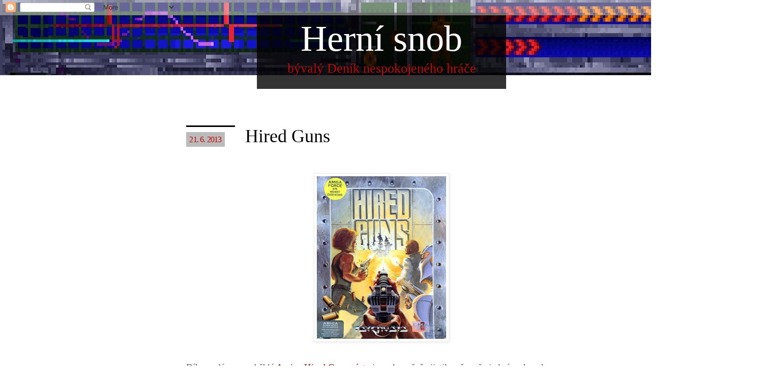

--- FILE ---
content_type: text/html; charset=UTF-8
request_url: https://angryplayer.blogspot.com/2013/06/hired-guns.html
body_size: 28746
content:
<!DOCTYPE html>
<html class='v2' dir='ltr' lang='cs'>
<head>
<link href='https://www.blogger.com/static/v1/widgets/335934321-css_bundle_v2.css' rel='stylesheet' type='text/css'/>
<meta content='width=1100' name='viewport'/>
<meta content='text/html; charset=UTF-8' http-equiv='Content-Type'/>
<meta content='blogger' name='generator'/>
<link href='https://angryplayer.blogspot.com/favicon.ico' rel='icon' type='image/x-icon'/>
<link href='https://angryplayer.blogspot.com/2013/06/hired-guns.html' rel='canonical'/>
<link rel="alternate" type="application/atom+xml" title="Herní snob - Atom" href="https://angryplayer.blogspot.com/feeds/posts/default" />
<link rel="alternate" type="application/rss+xml" title="Herní snob - RSS" href="https://angryplayer.blogspot.com/feeds/posts/default?alt=rss" />
<link rel="service.post" type="application/atom+xml" title="Herní snob - Atom" href="https://www.blogger.com/feeds/853468846608461399/posts/default" />

<link rel="alternate" type="application/atom+xml" title="Herní snob - Atom" href="https://angryplayer.blogspot.com/feeds/473512753487486681/comments/default" />
<!--Can't find substitution for tag [blog.ieCssRetrofitLinks]-->
<link href='https://blogger.googleusercontent.com/img/b/R29vZ2xl/AVvXsEi6DRA858V45tgXo6T3dWKl7wnHe58IIIPmCvnQn1DjXv4BsqYTZ_Q3ABOCu8k41SsMJxKhJxiNH5gyAc9csbTMVgnV2bzACkgw5xW4yNZHKn3IgNeZ8sA9chWyfG8KfzcnrP55G4oVgvc/s320/hg_box.jpg' rel='image_src'/>
<meta content='https://angryplayer.blogspot.com/2013/06/hired-guns.html' property='og:url'/>
<meta content='Hired Guns' property='og:title'/>
<meta content='   Díky nedávno proběhlé Amiga Hired Guns párty  jsem konečně zjistil, v čem že je krása, kouzlo a pointa legendární hry Hired Guns. Jak tom...' property='og:description'/>
<meta content='https://blogger.googleusercontent.com/img/b/R29vZ2xl/AVvXsEi6DRA858V45tgXo6T3dWKl7wnHe58IIIPmCvnQn1DjXv4BsqYTZ_Q3ABOCu8k41SsMJxKhJxiNH5gyAc9csbTMVgnV2bzACkgw5xW4yNZHKn3IgNeZ8sA9chWyfG8KfzcnrP55G4oVgvc/w1200-h630-p-k-no-nu/hg_box.jpg' property='og:image'/>
<title>Herní snob: Hired Guns</title>
<style id='page-skin-1' type='text/css'><!--
/*
-----------------------------------------------
Blogger Template Style
Name:     Simple
Designer: Blogger
URL:      www.blogger.com
----------------------------------------------- */
/* Content
----------------------------------------------- */
body {
font: normal normal 16px Georgia, Utopia, 'Palatino Linotype', Palatino, serif;
color: #666666;
background: #ffffff url(//1.bp.blogspot.com/-QHhjs14qVyQ/VKOqrSC-0xI/AAAAAAAATto/eGyiK4LoqxA/s0/sshock_blog_background.jpg) no-repeat scroll top left;
padding: 0 0 0 0;
}
html body .region-inner {
min-width: 0;
max-width: 100%;
width: auto;
}
h2 {
font-size: 22px;
}
a:link {
text-decoration:none;
color: #2288bb;
}
a:visited {
text-decoration:none;
color: #888888;
}
a:hover {
text-decoration:underline;
color: #33aaff;
}
.body-fauxcolumn-outer .fauxcolumn-inner {
background: transparent none repeat scroll top left;
_background-image: none;
}
.body-fauxcolumn-outer .cap-top {
position: absolute;
z-index: 1;
height: 400px;
width: 100%;
}
.body-fauxcolumn-outer .cap-top .cap-left {
width: 100%;
background: transparent none repeat-x scroll top left;
_background-image: none;
}
.content-outer {
-moz-box-shadow: 0 0 0 rgba(0, 0, 0, .15);
-webkit-box-shadow: 0 0 0 rgba(0, 0, 0, .15);
-goog-ms-box-shadow: 0 0 0 #333333;
box-shadow: 0 0 0 rgba(0, 0, 0, .15);
margin-bottom: 1px;
}
.content-inner {
padding: 10px 40px;
}
.content-inner {
background-color: #ffffff;
}
/* Header
----------------------------------------------- */
.header-outer {
background: transparent none repeat-x scroll 0 -400px;
_background-image: none;
}
.Header h1 {
font: normal normal 50px 'Trebuchet MS',Trebuchet,Verdana,sans-serif;
color: #000000;
text-shadow: 0 0 0 rgba(0, 0, 0, .2);
}
.Header h1 a {
color: #000000;
}
.Header .description {
font-size: 18px;
color: #000000;
}
.header-inner .Header .titlewrapper {
padding: 22px 0;
}
.header-inner .Header .descriptionwrapper {
padding: 0 0;
}
/* Tabs
----------------------------------------------- */
.tabs-inner .section:first-child {
border-top: 0 solid #dddddd;
}
.tabs-inner .section:first-child ul {
margin-top: -1px;
border-top: 1px solid #dddddd;
border-left: 1px solid #dddddd;
border-right: 1px solid #dddddd;
}
.tabs-inner .widget ul {
background: transparent none repeat-x scroll 0 -800px;
_background-image: none;
border-bottom: 1px solid #dddddd;
margin-top: 0;
margin-left: -30px;
margin-right: -30px;
}
.tabs-inner .widget li a {
display: inline-block;
padding: .6em 1em;
font: normal normal 16px Georgia, Utopia, 'Palatino Linotype', Palatino, serif;
color: #000000;
border-left: 1px solid #ffffff;
border-right: 1px solid #dddddd;
}
.tabs-inner .widget li:first-child a {
border-left: none;
}
.tabs-inner .widget li.selected a, .tabs-inner .widget li a:hover {
color: #000000;
background-color: #eeeeee;
text-decoration: none;
}
/* Columns
----------------------------------------------- */
.main-outer {
border-top: 0 solid transparent;
}
.fauxcolumn-left-outer .fauxcolumn-inner {
border-right: 1px solid transparent;
}
.fauxcolumn-right-outer .fauxcolumn-inner {
border-left: 1px solid transparent;
}
/* Headings
----------------------------------------------- */
div.widget > h2,
div.widget h2.title {
margin: 0 0 1em 0;
font: normal bold 20px Arial, Tahoma, Helvetica, FreeSans, sans-serif;
color: #000000;
}
/* Widgets
----------------------------------------------- */
.widget .zippy {
color: #999999;
text-shadow: 2px 2px 1px rgba(0, 0, 0, .1);
}
.widget .popular-posts ul {
list-style: none;
}
/* Posts
----------------------------------------------- */
h2.date-header {
font: normal bold 11px Arial, Tahoma, Helvetica, FreeSans, sans-serif;
}
.date-header span {
background-color: #bbbbbb;
color: #ffffff;
padding: 0.4em;
letter-spacing: 3px;
margin: inherit;
}
.main-inner {
padding-top: 35px;
padding-bottom: 65px;
}
.main-inner .column-center-inner {
padding: 0 0;
}
.main-inner .column-center-inner .section {
margin: 0 1em;
}
.post {
margin: 0 0 45px 0;
}
h3.post-title, .comments h4 {
font: normal normal 36px Georgia, Utopia, 'Palatino Linotype', Palatino, serif;
margin: .75em 0 0;
}
.post-body {
font-size: 110%;
line-height: 1.4;
position: relative;
}
.post-body img, .post-body .tr-caption-container, .Profile img, .Image img,
.BlogList .item-thumbnail img {
padding: 2px;
background: #ffffff;
border: 1px solid #eeeeee;
-moz-box-shadow: 1px 1px 5px rgba(0, 0, 0, .1);
-webkit-box-shadow: 1px 1px 5px rgba(0, 0, 0, .1);
box-shadow: 1px 1px 5px rgba(0, 0, 0, .1);
}
.post-body img, .post-body .tr-caption-container {
padding: 5px;
}
.post-body .tr-caption-container {
color: #666666;
}
.post-body .tr-caption-container img {
padding: 0;
background: transparent;
border: none;
-moz-box-shadow: 0 0 0 rgba(0, 0, 0, .1);
-webkit-box-shadow: 0 0 0 rgba(0, 0, 0, .1);
box-shadow: 0 0 0 rgba(0, 0, 0, .1);
}
.post-header {
margin: 0 0 1.5em;
line-height: 1.6;
font-size: 90%;
}
.post-footer {
margin: 20px -2px 0;
padding: 5px 10px;
color: #666666;
background-color: #eeeeee;
border-bottom: 1px solid #eeeeee;
line-height: 1.6;
font-size: 90%;
}
#comments .comment-author {
padding-top: 1.5em;
border-top: 1px solid transparent;
background-position: 0 1.5em;
}
#comments .comment-author:first-child {
padding-top: 0;
border-top: none;
}
.avatar-image-container {
margin: .2em 0 0;
}
#comments .avatar-image-container img {
border: 1px solid #eeeeee;
}
/* Comments
----------------------------------------------- */
.comments .comments-content .icon.blog-author {
background-repeat: no-repeat;
background-image: url([data-uri]);
}
.comments .comments-content .loadmore a {
border-top: 1px solid #999999;
border-bottom: 1px solid #999999;
}
.comments .comment-thread.inline-thread {
background-color: #eeeeee;
}
.comments .continue {
border-top: 2px solid #999999;
}
/* Accents
---------------------------------------------- */
.section-columns td.columns-cell {
border-left: 1px solid transparent;
}
.blog-pager {
background: transparent url(//www.blogblog.com/1kt/simple/paging_dot.png) repeat-x scroll top center;
}
.blog-pager-older-link, .home-link,
.blog-pager-newer-link {
background-color: #ffffff;
padding: 5px;
}
.footer-outer {
border-top: 1px dashed #bbbbbb;
}
/* Mobile
----------------------------------------------- */
body.mobile  {
background-size: auto;
}
.mobile .body-fauxcolumn-outer {
background: transparent none repeat scroll top left;
}
.mobile .body-fauxcolumn-outer .cap-top {
background-size: 100% auto;
}
.mobile .content-outer {
-webkit-box-shadow: 0 0 3px rgba(0, 0, 0, .15);
box-shadow: 0 0 3px rgba(0, 0, 0, .15);
}
.mobile .tabs-inner .widget ul {
margin-left: 0;
margin-right: 0;
}
.mobile .post {
margin: 0;
}
.mobile .main-inner .column-center-inner .section {
margin: 0;
}
.mobile .date-header span {
padding: 0.1em 10px;
margin: 0 -10px;
}
.mobile h3.post-title {
margin: 0;
}
.mobile .blog-pager {
background: transparent none no-repeat scroll top center;
}
.mobile .footer-outer {
border-top: none;
}
.mobile .main-inner, .mobile .footer-inner {
background-color: #ffffff;
}
.mobile-index-contents {
color: #666666;
}
.mobile-link-button {
background-color: #2288bb;
}
.mobile-link-button a:link, .mobile-link-button a:visited {
color: #ffffff;
}
.mobile .tabs-inner .section:first-child {
border-top: none;
}
.mobile .tabs-inner .PageList .widget-content {
background-color: #eeeeee;
color: #000000;
border-top: 1px solid #dddddd;
border-bottom: 1px solid #dddddd;
}
.mobile .tabs-inner .PageList .widget-content .pagelist-arrow {
border-left: 1px solid #dddddd;
}
h1.title {font: normal 72px/72px Georgia, serif; color: #f4f4f4; text-align:center;}
h1.title a, hi.title a center { color: #fff; }
h3 {font-family:Georgia, serif; padding:0 0 30px 0;}
h3.post-title, h3.post-title a {color: #000; font-family:Georgia, serif; }
.widget h2 {font: normal 24px/24px Georgia, serif; color: #aaa;}
.header-inner {
background: rgba(0,0,0,0.8);padding: 15px 20px; margin-top:-15px; max-width: 450px !important;
}
.titlewrapper {padding: 0 !important;}
.descriptionwrapper {margin-bottom: 0 !important;}
p.description { text-align:center;}
p.description span { color: #C00906;  font-size: 26px; line-height:26px; }
.date-header {float:left; margin: 0px 20px 50px 0px;  text-align:left; padding-top: 10px; border-top: 3px solid #000;}
.date-header span {font-family: Georgia, serif; font-size: 16px; letter-spacing: -0.05em; color: #C00906;}
.entry-content {font-size:17.5px; line-height: 1.618em; letter-spacing: 0.009em;}
.main-outer {margin: 10px auto; max-width: 800px;}
.main-inner {padding-bottom: 0; }
.content-inner {background-color: transparent; }
a:link { color: #C00906; }
a:visited { color: rgb(129, 2, 0); }
a:hover { color: black; text-decoration: none; border-bottom: 1px solid black;}
.jump-link a {display: inline-block; background: #C00906; margin-top: 20px; padding: 10px 10px; color: #fff; border-radius: 7px; font: bold 14px/16px Arial, sans-serif;}
.jump-link a:hover { background: #000; text-decoration: none;}
.post-footer { padding: 30px 0; margin-bottom: 80px; }
.post-icons { display: none; }
.post-footer-line-1 {float: left;}
.post-footer-line-2 {width: 100%; text-align: right; padding-top: 5px;}
.post-share-buttons .sb-email, .post-share-buttons .sb-blog, .post-share-buttons .sb-pinterest {display: none;}
#plusone {max-width: 100px !important;}
.tr-caption {font: normal 10px/12px Arial, Helvetica, sans-serif; padding: 20px 10px;}
.blog-feeds {margin: 80px 0 0 0;}
.donate { background: #f4f4f4; font: normal 16px/16px Arial, serif;}
.donate-phrase { background: #C00906; padding: 15px 20px; text-align: left; color: #fff; }
.donate-wrapper { padding: 20px 20px 0 20px;}
.airbank { float: left; margin: 0 30px 30px 0; }
.donate-more-info { display: block; width: 100%; text-align: left; padding: 10px 0 0 0; font-size: 12px; background: #fff;}
.archive-creative-buttons { float: left; margin: 0 20px 50px 0; padding-right:20px; border-right: 1px solid #ccc;}
.licence-text {font-size: 14px; }
.popular-posts ul { padding: 0; margin: 0;}
.popular-posts ul li { padding: 0; }
.popular-posts .item-thumbnail {margin-right: 15px; }
.popular-posts .item-thumbnail img {width: 100px; height: 100px; border: 5px solid #ccc; padding: 0;}
.popular-posts .item-title {font-size: 26px; margin-bottom: 7px;}
.popular-posts .item-title a {color: #333;}
.popular-posts .item-snippet {font-size: 12px; line-height: 1.618;}
#Attribution1 {display:none;}
.status-msg-wrap { width: 100%; }
.status-msg-border { border: 1px dashed #333; }
.status-msg-bg { background: #fff; }
.status-msg-hidden { color: #333;}
--></style>
<style id='template-skin-1' type='text/css'><!--
body {
min-width: 1500px;
}
.content-outer, .content-fauxcolumn-outer, .region-inner {
min-width: 1500px;
max-width: 1500px;
_width: 1500px;
}
.main-inner .columns {
padding-left: 0px;
padding-right: 0px;
}
.main-inner .fauxcolumn-center-outer {
left: 0px;
right: 0px;
/* IE6 does not respect left and right together */
_width: expression(this.parentNode.offsetWidth -
parseInt("0px") -
parseInt("0px") + 'px');
}
.main-inner .fauxcolumn-left-outer {
width: 0px;
}
.main-inner .fauxcolumn-right-outer {
width: 0px;
}
.main-inner .column-left-outer {
width: 0px;
right: 100%;
margin-left: -0px;
}
.main-inner .column-right-outer {
width: 0px;
margin-right: -0px;
}
#layout {
min-width: 0;
}
#layout .content-outer {
min-width: 0;
width: 800px;
}
#layout .region-inner {
min-width: 0;
width: auto;
}
body#layout div.add_widget {
padding: 8px;
}
body#layout div.add_widget a {
margin-left: 32px;
}
--></style>
<style>
    body {background-image:url(\/\/1.bp.blogspot.com\/-QHhjs14qVyQ\/VKOqrSC-0xI\/AAAAAAAATto\/eGyiK4LoqxA\/s0\/sshock_blog_background.jpg);}
    
@media (max-width: 200px) { body {background-image:url(\/\/1.bp.blogspot.com\/-QHhjs14qVyQ\/VKOqrSC-0xI\/AAAAAAAATto\/eGyiK4LoqxA\/w200\/sshock_blog_background.jpg);}}
@media (max-width: 400px) and (min-width: 201px) { body {background-image:url(\/\/1.bp.blogspot.com\/-QHhjs14qVyQ\/VKOqrSC-0xI\/AAAAAAAATto\/eGyiK4LoqxA\/w400\/sshock_blog_background.jpg);}}
@media (max-width: 800px) and (min-width: 401px) { body {background-image:url(\/\/1.bp.blogspot.com\/-QHhjs14qVyQ\/VKOqrSC-0xI\/AAAAAAAATto\/eGyiK4LoqxA\/w800\/sshock_blog_background.jpg);}}
@media (max-width: 1200px) and (min-width: 801px) { body {background-image:url(\/\/1.bp.blogspot.com\/-QHhjs14qVyQ\/VKOqrSC-0xI\/AAAAAAAATto\/eGyiK4LoqxA\/w1200\/sshock_blog_background.jpg);}}
/* Last tag covers anything over one higher than the previous max-size cap. */
@media (min-width: 1201px) { body {background-image:url(\/\/1.bp.blogspot.com\/-QHhjs14qVyQ\/VKOqrSC-0xI\/AAAAAAAATto\/eGyiK4LoqxA\/w1600\/sshock_blog_background.jpg);}}
  </style>
<link href='https://www.blogger.com/dyn-css/authorization.css?targetBlogID=853468846608461399&amp;zx=12bb3b21-9cc2-4b1e-9071-b394103848b7' media='none' onload='if(media!=&#39;all&#39;)media=&#39;all&#39;' rel='stylesheet'/><noscript><link href='https://www.blogger.com/dyn-css/authorization.css?targetBlogID=853468846608461399&amp;zx=12bb3b21-9cc2-4b1e-9071-b394103848b7' rel='stylesheet'/></noscript>
<meta name='google-adsense-platform-account' content='ca-host-pub-1556223355139109'/>
<meta name='google-adsense-platform-domain' content='blogspot.com'/>

<!-- data-ad-client=ca-pub-5815230013096981 -->

</head>
<body class='loading variant-simplysimple'>
<div class='navbar section' id='navbar' name='Navigační lišta'><div class='widget Navbar' data-version='1' id='Navbar1'><script type="text/javascript">
    function setAttributeOnload(object, attribute, val) {
      if(window.addEventListener) {
        window.addEventListener('load',
          function(){ object[attribute] = val; }, false);
      } else {
        window.attachEvent('onload', function(){ object[attribute] = val; });
      }
    }
  </script>
<div id="navbar-iframe-container"></div>
<script type="text/javascript" src="https://apis.google.com/js/platform.js"></script>
<script type="text/javascript">
      gapi.load("gapi.iframes:gapi.iframes.style.bubble", function() {
        if (gapi.iframes && gapi.iframes.getContext) {
          gapi.iframes.getContext().openChild({
              url: 'https://www.blogger.com/navbar/853468846608461399?po\x3d473512753487486681\x26origin\x3dhttps://angryplayer.blogspot.com',
              where: document.getElementById("navbar-iframe-container"),
              id: "navbar-iframe"
          });
        }
      });
    </script><script type="text/javascript">
(function() {
var script = document.createElement('script');
script.type = 'text/javascript';
script.src = '//pagead2.googlesyndication.com/pagead/js/google_top_exp.js';
var head = document.getElementsByTagName('head')[0];
if (head) {
head.appendChild(script);
}})();
</script>
</div></div>
<div class='body-fauxcolumns'>
<div class='fauxcolumn-outer body-fauxcolumn-outer'>
<div class='cap-top'>
<div class='cap-left'></div>
<div class='cap-right'></div>
</div>
<div class='fauxborder-left'>
<div class='fauxborder-right'></div>
<div class='fauxcolumn-inner'>
</div>
</div>
<div class='cap-bottom'>
<div class='cap-left'></div>
<div class='cap-right'></div>
</div>
</div>
</div>
<div class='content'>
<div class='content-fauxcolumns'>
<div class='fauxcolumn-outer content-fauxcolumn-outer'>
<div class='cap-top'>
<div class='cap-left'></div>
<div class='cap-right'></div>
</div>
<div class='fauxborder-left'>
<div class='fauxborder-right'></div>
<div class='fauxcolumn-inner'>
</div>
</div>
<div class='cap-bottom'>
<div class='cap-left'></div>
<div class='cap-right'></div>
</div>
</div>
</div>
<div class='content-outer'>
<div class='content-cap-top cap-top'>
<div class='cap-left'></div>
<div class='cap-right'></div>
</div>
<div class='fauxborder-left content-fauxborder-left'>
<div class='fauxborder-right content-fauxborder-right'></div>
<div class='content-inner'>
<header>
<div class='header-outer'>
<div class='header-cap-top cap-top'>
<div class='cap-left'></div>
<div class='cap-right'></div>
</div>
<div class='fauxborder-left header-fauxborder-left'>
<div class='fauxborder-right header-fauxborder-right'></div>
<div class='region-inner header-inner'>
<div class='header section' id='header' name='Záhlaví'><div class='widget Header' data-version='1' id='Header1'>
<div id='header-inner'>
<div class='titlewrapper'>
<h1 class='title'>
<a href='https://angryplayer.blogspot.com/'>
Herní snob
</a>
</h1>
</div>
<div class='descriptionwrapper'>
<p class='description'><span>bývalý Deník nespokojeného hráče</span></p>
</div>
</div>
</div></div>
</div>
</div>
<div class='header-cap-bottom cap-bottom'>
<div class='cap-left'></div>
<div class='cap-right'></div>
</div>
</div>
</header>
<div class='tabs-outer'>
<div class='tabs-cap-top cap-top'>
<div class='cap-left'></div>
<div class='cap-right'></div>
</div>
<div class='fauxborder-left tabs-fauxborder-left'>
<div class='fauxborder-right tabs-fauxborder-right'></div>
<div class='region-inner tabs-inner'>
<div class='tabs no-items section' id='crosscol' name='Napříč-všemi-sloupci'></div>
<div class='tabs no-items section' id='crosscol-overflow' name='Cross-Column 2'></div>
</div>
</div>
<div class='tabs-cap-bottom cap-bottom'>
<div class='cap-left'></div>
<div class='cap-right'></div>
</div>
</div>
<div class='main-outer'>
<div class='main-cap-top cap-top'>
<div class='cap-left'></div>
<div class='cap-right'></div>
</div>
<div class='fauxborder-left main-fauxborder-left'>
<div class='fauxborder-right main-fauxborder-right'></div>
<div class='region-inner main-inner'>
<div class='columns fauxcolumns'>
<div class='fauxcolumn-outer fauxcolumn-center-outer'>
<div class='cap-top'>
<div class='cap-left'></div>
<div class='cap-right'></div>
</div>
<div class='fauxborder-left'>
<div class='fauxborder-right'></div>
<div class='fauxcolumn-inner'>
</div>
</div>
<div class='cap-bottom'>
<div class='cap-left'></div>
<div class='cap-right'></div>
</div>
</div>
<div class='fauxcolumn-outer fauxcolumn-left-outer'>
<div class='cap-top'>
<div class='cap-left'></div>
<div class='cap-right'></div>
</div>
<div class='fauxborder-left'>
<div class='fauxborder-right'></div>
<div class='fauxcolumn-inner'>
</div>
</div>
<div class='cap-bottom'>
<div class='cap-left'></div>
<div class='cap-right'></div>
</div>
</div>
<div class='fauxcolumn-outer fauxcolumn-right-outer'>
<div class='cap-top'>
<div class='cap-left'></div>
<div class='cap-right'></div>
</div>
<div class='fauxborder-left'>
<div class='fauxborder-right'></div>
<div class='fauxcolumn-inner'>
</div>
</div>
<div class='cap-bottom'>
<div class='cap-left'></div>
<div class='cap-right'></div>
</div>
</div>
<!-- corrects IE6 width calculation -->
<div class='columns-inner'>
<div class='column-center-outer'>
<div class='column-center-inner'>
<div class='main section' id='main' name='Hlavní'><div class='widget Blog' data-version='1' id='Blog1'>
<div class='blog-posts hfeed'>

          <div class="date-outer">
        
<h2 class='date-header'><span>21. 6. 2013</span></h2>

          <div class="date-posts">
        
<div class='post-outer'>
<div class='post hentry' itemprop='blogPost' itemscope='itemscope' itemtype='http://schema.org/BlogPosting'>
<meta content='https://blogger.googleusercontent.com/img/b/R29vZ2xl/AVvXsEi6DRA858V45tgXo6T3dWKl7wnHe58IIIPmCvnQn1DjXv4BsqYTZ_Q3ABOCu8k41SsMJxKhJxiNH5gyAc9csbTMVgnV2bzACkgw5xW4yNZHKn3IgNeZ8sA9chWyfG8KfzcnrP55G4oVgvc/s320/hg_box.jpg' itemprop='image_url'/>
<meta content='853468846608461399' itemprop='blogId'/>
<meta content='473512753487486681' itemprop='postId'/>
<a name='473512753487486681'></a>
<h3 class='post-title entry-title' itemprop='name'>
Hired Guns
</h3>
<div class='post-header'>
<div class='post-header-line-1'></div>
</div>
<div class='post-body entry-content' id='post-body-473512753487486681' itemprop='description articleBody'>
<div class="separator" style="clear: both; text-align: center;">
<a href="https://blogger.googleusercontent.com/img/b/R29vZ2xl/AVvXsEi6DRA858V45tgXo6T3dWKl7wnHe58IIIPmCvnQn1DjXv4BsqYTZ_Q3ABOCu8k41SsMJxKhJxiNH5gyAc9csbTMVgnV2bzACkgw5xW4yNZHKn3IgNeZ8sA9chWyfG8KfzcnrP55G4oVgvc/s1600/hg_box.jpg" imageanchor="1" style="margin-left: 1em; margin-right: 1em;"><img border="0" height="320" src="https://blogger.googleusercontent.com/img/b/R29vZ2xl/AVvXsEi6DRA858V45tgXo6T3dWKl7wnHe58IIIPmCvnQn1DjXv4BsqYTZ_Q3ABOCu8k41SsMJxKhJxiNH5gyAc9csbTMVgnV2bzACkgw5xW4yNZHKn3IgNeZ8sA9chWyfG8KfzcnrP55G4oVgvc/s320/hg_box.jpg" width="254" /></a></div>
<br />
Díky nedávno proběhlé <a href="http://angryplayer.blogspot.de/2013/06/report-z-old-school-hired-guns-amiga.html">Amiga Hired Guns párty</a> jsem konečně zjistil, v čem že je krása, kouzlo a pointa legendární hry Hired Guns. Jak tomu u starých her bývá, není snadné jim přijít na kloub a obvykle je zdaleka nejlepší teleportovat se do starých časů. A k tomu právě posloužila výše zmíněná párty. Vrhli jsme se na hru, jako vyhladovělí supi a pokořili jsme dobrých šest úrovní (tj. celkem asi polovinu povinných), abychom pak po několika hodinách odcházeli od Amigy úplně zpocení a s vrávoravým krokem. Tohle je hra, kterou si zkrátka musíte zažít na vlastní kůži, žádné čtení článků, sledování Youtube nebo tlachání v hospodě to nemůže nahradit.<br />
<a name="more"></a><br />
Kdesi v daleké, postapokalyptické budoucnosti, je vesmír ovládaný korporacemi, které kontrolují vše od prodeje slaných tyčinek až po destrukci planetárních systémů. Není divu, že v takovém vesmíru existuje také malá skupina bytostí, které jsou korporacím trnem v oku, protože jsou ještě naživu. Takoví ale nemají normální život, jsou pořád na útěku nebo skrytí, jen čekají na to, až je někdo najme. Na práci, na kterou se nikdo jiný nehodí.<br />
<br />
Nejde o nic menšího, než o likvidaci nelegální továrny na biologické netvory. V rámci plnění hlavního úkolu ale budou muset naši hrdinové najít čtyři fúzní jádra, které po zapojení do správných generátorů spustí neřízenou termonukleární explozi. Toliko je plán! Žádná podpora ze země, vzduchu ani z orbitu. Hodně štěstí!<br />
<div class="separator" style="clear: both; text-align: center;">
</div>
<br />
<div class="separator" style="clear: both; text-align: center;">
<a href="https://blogger.googleusercontent.com/img/b/R29vZ2xl/AVvXsEiVc79q2H9F9C3EIbVDbyv8XwLX0yLYoCOum6IMDwgkbW8wJ-h6SqiEshGEGnF1GPwYPwyppdMsH0zlQIkR1-oS5x1EALG1RbRb-yhOPzzIMFMRVQ8cQoT5Ez6QrwH6aW-hmvbX5UfeNOI/s1600/hg1.png" imageanchor="1" style="margin-left: 1em; margin-right: 1em;"><img border="0" height="256" src="https://blogger.googleusercontent.com/img/b/R29vZ2xl/AVvXsEiVc79q2H9F9C3EIbVDbyv8XwLX0yLYoCOum6IMDwgkbW8wJ-h6SqiEshGEGnF1GPwYPwyppdMsH0zlQIkR1-oS5x1EALG1RbRb-yhOPzzIMFMRVQ8cQoT5Ez6QrwH6aW-hmvbX5UfeNOI/s320/hg1.png" width="320" /></a></div>
<br />
<br />
A tak se jednoho krásného dne, vylodí na planetě Luyten L-7896 3.1 banda postradatelných hrdinů s vidinou velice obtížné cesty a bez záruky návratu. Poněkud demotivující je i fakt, že planetě Luyten L-7896 3.1 se přezdívá Graveyard. Už jsem přál hodně štěstí? Hodně štěstí!<br />
<br />
Ale k věci - Hired Guns je akční dungeon, který vyniká především tím, že čtyři ovládané postavy jsou na sobě naprosto nezávislé, jak herně, tak technicky. Každá postava disponuje vlastním výhledeme ve vlastní čtvrtině obrazovky. Je lhostejno, kolik hráčů sedí za Amigou - vždy se ovládají čtyři postavičky.<br />
<br />
<div class="separator" style="clear: both; text-align: center;">
<a href="https://blogger.googleusercontent.com/img/b/R29vZ2xl/AVvXsEhKDmE5Z8VNVT609lKJu5R4_mgygMEMF0FyTGhlpnm6vQwTTyxsqYQ3UivirQhpxI6JLBgV-rCrkY1UeSWnS72_oSIkkQ3lq5pYAZMHfG92SZxLH5tY3oPUvCegzXMCR2pYXGPTB4eyvaM/s1600/hg2.png" imageanchor="1" style="margin-left: 1em; margin-right: 1em;"><img border="0" height="256" src="https://blogger.googleusercontent.com/img/b/R29vZ2xl/AVvXsEhKDmE5Z8VNVT609lKJu5R4_mgygMEMF0FyTGhlpnm6vQwTTyxsqYQ3UivirQhpxI6JLBgV-rCrkY1UeSWnS72_oSIkkQ3lq5pYAZMHfG92SZxLH5tY3oPUvCegzXMCR2pYXGPTB4eyvaM/s320/hg2.png" width="320" /></a></div>
<br />
Před mnoha lety došlo k jistému omylu a sice, že žánr dungeonů se začal nesprávně nazývat "RPG". Hired Guns prakticky neobsahují žádný RPG element (i když - k tomu se ještě vrátím), ale za to obsahuje podstatnou dávku dungeonismu. Úrovně ve hře jsou spletí chodeb, které tvoří trojrozměrné puzzly s neúprosnou křivkou stoupající obtížnosti. Do toho jsou samozřejmě zapleteny příšery, které usilují o naši smrt.<br />
<br />
Není divu, že u fandů dungeonů našla hra vřelé přijetí. Hraje se totiž skoro stejně, jako třeba Dungeon Master, ale minimalizuje interaktivitu na to nejnutnější. To jest chůze, sbírání a používání předmětů, střelba a aktivování tlačítek. Jednoduchá paleta herních mechanismů znamená, že ovládání hry se dá celé zvládnout pouze za asistence jednotlačítkového joysticku (nebo myši či klávesnice), a z toho tedy vyplává, že není problém, aby hru hráli čtyři nezávislí hráči, každý za svou postavu.<br />
<br />
<div class="separator" style="clear: both; text-align: center;">
<a href="https://blogger.googleusercontent.com/img/b/R29vZ2xl/AVvXsEhMkCC4C3GGkDsiq3Cx58C8aPHSt5HWOzaTt7TPVcYb0L2C2HFRx8xAD6PorF5ita0KOBmNxlipeg6Aa3FffRhnvA7V9tHAcgBB3pEfEeO6fcXPfYRt-LYczSRNylBRZaw9_llSTtf2O1g/s1600/hg3.png" imageanchor="1" style="margin-left: 1em; margin-right: 1em;"><img border="0" height="256" src="https://blogger.googleusercontent.com/img/b/R29vZ2xl/AVvXsEhMkCC4C3GGkDsiq3Cx58C8aPHSt5HWOzaTt7TPVcYb0L2C2HFRx8xAD6PorF5ita0KOBmNxlipeg6Aa3FffRhnvA7V9tHAcgBB3pEfEeO6fcXPfYRt-LYczSRNylBRZaw9_llSTtf2O1g/s320/hg3.png" width="320" /></a></div>
<br />
Z tohoto elementu pramení úžasná atmosféra, jakou má jen malé množství her. Vzpomeňte si na libovolný zákys v Dungeon Masterovi (anebo v Legend of Grimrock, chcete-li), avšak vynásobte ho čtyřmi. Čtyři postavy jsou zaseklé v tom samém levelu a přemýšlejí, kudy kam. A právě slovíčko "kooperace" vyšvihává Hired Guns do kategorie, ve které nemá konkurenci. Asi hlavně proto, že je hra ve své kategorii sama.<br />
<br />
Fakticky vzato je možné hru dohrát v jednom hráči, to není problém. Problém je, že takový hráč musí myslet za čtyři postavy - kam s nimi dojít, co tam udělat, jak se nenechat zabít. Distribuce zodpovědnosti na čtyři fyzické hráče tak znamená rovnoměrné zapojení do hry. Tím se sice zdánlivě snižuje obtížnost, ale ono jde spíš o určitou vyváženost, která zde hraje roli. Každý hráč má trochu jiný přístup k věci, syslí si výbavu pro svou postavu, má jinak vyvinutý orientační smysl. A tak se za obrazovkou neustále dohadujete a konkstruktivně bádáte nad řešením. A to je něco, co hraní v jednom hráči ála Dungeon Master prostě nemůže mít.<br />
<br />
<div class="separator" style="clear: both; text-align: center;">
<a href="https://blogger.googleusercontent.com/img/b/R29vZ2xl/AVvXsEjNV6Ez8coaO2fiq5LX74NASn2BzZeggYjjKnfMsqISWLc5NzrL_EMVSnBHN8kXqxzQpRnD6ltuDQzjmBaAEItnyky8dLonL4nLRwVBh7NPKgeCAm5bx4mqtNLfB76agL1kEztxCyaHGBA/s1600/hg4.png" imageanchor="1" style="margin-left: 1em; margin-right: 1em;"><img border="0" src="https://blogger.googleusercontent.com/img/b/R29vZ2xl/AVvXsEjNV6Ez8coaO2fiq5LX74NASn2BzZeggYjjKnfMsqISWLc5NzrL_EMVSnBHN8kXqxzQpRnD6ltuDQzjmBaAEItnyky8dLonL4nLRwVBh7NPKgeCAm5bx4mqtNLfB76agL1kEztxCyaHGBA/s1600/hg4.png" /></a></div>
<br />
To je pořád řečí o sociálním prvku počítačových her. A hle, rok 1993, Amiga, DMA Design, Psygnosis - a jak to krásně jde! <br />
<br />
Jednoduchost herních mechanismů nelze podcenit. Hired Guns jsou totiž především o atmosféře. Komplikované, mnohapatrové dungeony nám zamotají šišku, napomáhá tomu i celkem repetetivní grafika v rámci úrovně. Po několika hodinách hraní si ale na tento neduh zvyknete a začnete vnímat prostor kolem sebe trojrozměrněji. Už to nejsou chodby a dveře. Stanou se z nich rozlehlé chrámy plné nastražených pastí, hnízda mutantích berušek, splašky zaplavené a krysami zamořené kanály. Tohle všechno buduje okolo nás svět, ve kterém jde skutečně o život. Pohltí vás to.<br />
<br />
<div class="separator" style="clear: both; text-align: center;">
<a href="https://blogger.googleusercontent.com/img/b/R29vZ2xl/AVvXsEiIpqzsH-Lz6DIVM_TpBKzGrA8phXy7BkcVIXvE-Wkok_hhEVgYJ0gOfyWKqIYu557bww61u2DcwJ4_qkgJjkWieKDb_y8l_F9i62A-RBu_htFduB_4yRUiOAU4OKKM6LL7h_Q0JPr6NHE/s1600/hg5.png" imageanchor="1" style="margin-left: 1em; margin-right: 1em;"><img border="0" src="https://blogger.googleusercontent.com/img/b/R29vZ2xl/AVvXsEiIpqzsH-Lz6DIVM_TpBKzGrA8phXy7BkcVIXvE-Wkok_hhEVgYJ0gOfyWKqIYu557bww61u2DcwJ4_qkgJjkWieKDb_y8l_F9i62A-RBu_htFduB_4yRUiOAU4OKKM6LL7h_Q0JPr6NHE/s1600/hg5.png" /></a></div>
<br />
Jde o akční dungeon, takže když zrovna neřešíte, jak si pomocí přesouvání masivních bloků, přepínáním tlačítek a používáním klíčů vybudovat cestu do jinak nepřístupných míst (a opravdu je zde velice snadné zaseknout se a restartovat misi od začátku), běháte mezi lesíkem, řečištěm a emzáckou lodí a kydlíte, co se jenom kydlit dá. Aby unikátnost hraní dostala smysl, musím se trošku rozepsat o ovládání.<br />
<br />
Čili - klávesnice a joystick. Čtyři směry a jeden FIRE. Každá postava má v rámci svého výhledu k dispozici čtyři záložky. První je výhled do krajiny. V této záložce pohybem joysticku chodíte a otáčíte se. Když držíte FIRE, tak pohyb nahoru jest použitím aktivního předmětu - typicky zbraně. FIRE + dolů je pak nabití zbraně. Pohyb FIRE+doprava/doleva pak vždy přepíná mezi záložkami.<br />
<br />
<div class="separator" style="clear: both; text-align: center;">
<a href="https://blogger.googleusercontent.com/img/b/R29vZ2xl/AVvXsEifOJ6Ogd2EZi874aam8HAbtf_J3sVItGSBvTWJT-1dJoa4qtKfEG0AI7Yy_1XyGF4Kpgw9iEM8TOZk9Wj-ntUirR0vgigMOQvkvUh6MTku583RpZ6egAcwAtXiPhGTR3nErnZxZpJbwuc/s1600/hg6.png" imageanchor="1" style="margin-left: 1em; margin-right: 1em;"><img border="0" src="https://blogger.googleusercontent.com/img/b/R29vZ2xl/AVvXsEifOJ6Ogd2EZi874aam8HAbtf_J3sVItGSBvTWJT-1dJoa4qtKfEG0AI7Yy_1XyGF4Kpgw9iEM8TOZk9Wj-ntUirR0vgigMOQvkvUh6MTku583RpZ6egAcwAtXiPhGTR3nErnZxZpJbwuc/s1600/hg6.png" /></a></div>
<br />
Záložka inventáře je pak druhá nejpodstatnější v celé hře (další dvě záložky jsou mapa a stav postavy, které v akční části hry není potřeba vůbec používat). V této záložce pak pohyb nahoru-dolů listuje v seznamu sebraných předmětů, doprava-doleva pak dává či bere předmět z rukou. Pomocí držení FIRE a nahoru-dolů zvedáte předměty ze země, případně je na zem pokládáte.<br />
<br />
Ovládání myší je na první pohled zvýhodněno, protože je možné sbírat předměty přímo z hlavního výhledu, podobně tak lze používat lekárničky a další předměty přímo v inventáři. Nemluvě o možnosti dělat úkroky nebo časování granátů, což hráč s joystickem či klávesnicí dělat nemůže. Ve skutečnosti se ale na klávesnici či joysticku dá hra ovládat mnohem přesněji a po troše zvyku i rychleji.<br />
<br />
<div class="separator" style="clear: both; text-align: center;">
<a href="https://blogger.googleusercontent.com/img/b/R29vZ2xl/AVvXsEhULBfL0umAlWmEyVx8FLwYmkqXRolZXIcfpE6DLAEgPCF_W9xGYXeiC7rK4_b0R4HvGKp-Ye5BiA6cA6dMo3RhRZ7GbuYcfCcqyZwJ45lkHR18B8Rjr3wovbrmdeA3x6B99Tyet3TDALI/s1600/hg7.png" imageanchor="1" style="margin-left: 1em; margin-right: 1em;"><img border="0" src="https://blogger.googleusercontent.com/img/b/R29vZ2xl/AVvXsEhULBfL0umAlWmEyVx8FLwYmkqXRolZXIcfpE6DLAEgPCF_W9xGYXeiC7rK4_b0R4HvGKp-Ye5BiA6cA6dMo3RhRZ7GbuYcfCcqyZwJ45lkHR18B8Rjr3wovbrmdeA3x6B99Tyet3TDALI/s1600/hg7.png" /></a></div>
<br />
Hlavní je si uvědomit, že souboje s nepřáteli mají opravdu hektické tempo, které bych se nebál přirovnat k Doomovi. Musíte kolem nich obíhat, střílet, jak se jenom dá. Sebrat předmět během bitky se bez myši zdá být nemožné, nemluvě o případné výměně zbraně přes inventář. Je tady ale trik, který popíšu. Představte si, že na zemi leží předmět, který chcete sebrat. Stisknete a držíte FIRE, pak joystickem uděláte pohyb doprava-nahoru-doleva. Tj. horní půloblouk. Časem se to naučíte dělat bez přemýšlení, tj. opravdu rychlovka.<br />
<br />
Stejně tak změna zbraně. Zde je nutné poznamenat, že v inventáři si lze manuálně řadit předměty (pomocí vkládání do rukou a zpět), takže si to nejprve nastavím tak, že sekundární zbraň je hned na řadě. Micromanagement inventáře je zde stejně důležitý, jako třeba v Resident Evil 4 (i když z úplně jiného důvodu). Když mi pak dojdou náboje, podržím FIRE - doprava (tím se přepnu na obrazovku inventáře), pustím FIRE - doprava (tím přesunu přichystanou sekundární zbraň do ruky a primární zbraň naopak do batohu), podržím FIRE - doleva (a jsem zpátky ve výhledu a můžu střílet). Když si hráč udělá v inventáři pořádek, dokáže používat předměty a přepínat mezi zbraněmi přímo ďábelskou rychlostí.<br />
<br />
<div class="separator" style="clear: both; text-align: center;">
<a href="https://blogger.googleusercontent.com/img/b/R29vZ2xl/AVvXsEgmLI-b3xiB6hvY29f3JUog48Hg01yJUOLoL6zRumTcp9Qcue-ptVnRQLr3ChtadV3Nag_YJHTGwgbLeiOBPIb_QMPeqdZZcgzq_upHkIm3MEvp8L9W-pWXkLQTjcA1w84oaDECzOTB-PY/s1600/hg8.png" imageanchor="1" style="margin-left: 1em; margin-right: 1em;"><img border="0" height="256" src="https://blogger.googleusercontent.com/img/b/R29vZ2xl/AVvXsEgmLI-b3xiB6hvY29f3JUog48Hg01yJUOLoL6zRumTcp9Qcue-ptVnRQLr3ChtadV3Nag_YJHTGwgbLeiOBPIb_QMPeqdZZcgzq_upHkIm3MEvp8L9W-pWXkLQTjcA1w84oaDECzOTB-PY/s320/hg8.png" width="320" /></a></div>
<br />
Jeden příklad za všechny - jak položit nášlapnou minu. Nejprve se přepnu do inventáře: FIRE-doprava. Pak vložit minu do ruky: pustím FIRE-doprava. Následně ji musím aktivovat. Držím FIRE-doleva (jsem v hlavním výhledu), pořád držím FIRE-nahoru (aktivuji předmět v ruce), pořád držím FIRE-doprava (zpátky v inventáři), pustím FIRE-doleva (přesunu odjištěnou minu z ruky do batohu), držím FIRE-dolů (položím odjištěnou minu na zem), pořád držím FIRE-doleva (jsem zpátky v hlavním výhledu), pustím FIRE a odejdu libovolným směrem.<br />
<br />
Zní to komplikovaně? Ano, ono to JE komplikované, ALE dá se to rychle naučit. Tyto pokročilejší techniky se dělají na myši rozhodně snadněji, ale ne vždy nutně rychleji, aby to ostatní hráče nějak znevýhodňovalo. Logicky z toho ale vyplývá, že zatím co základní aktivity (pobíhání a střelba) jdou dělat vždy snadno, ale jakmile se dostanete do úzkých (nezvládnete management munice či dostanete nečekanou ťafku a musíte se rychle doléčit), adrenalin z vás začne téct proudem, ať už s myší nebo bez ní. A to je právě to krásné. Nyní tedy asi už máte představu, s čím přesně se hráč potýká.<br />
<br />
<div class="separator" style="clear: both; text-align: center;">
<a href="https://blogger.googleusercontent.com/img/b/R29vZ2xl/AVvXsEjJM_1Ue4Y2qeq83ZG8k15yucQv-t0Jg4SalQgAYcRL1clCm4s9ONBtU2YLKkxCm4HtLJG5sFPBT3X1VmSZxsU5X294e6FvT1NFrmEvwZ4uAs_as3Ye1lkh7SpO31S8KsXtO6HBTYOGC1w/s1600/hg9.png" imageanchor="1" style="margin-left: 1em; margin-right: 1em;"><img border="0" src="https://blogger.googleusercontent.com/img/b/R29vZ2xl/AVvXsEjJM_1Ue4Y2qeq83ZG8k15yucQv-t0Jg4SalQgAYcRL1clCm4s9ONBtU2YLKkxCm4HtLJG5sFPBT3X1VmSZxsU5X294e6FvT1NFrmEvwZ4uAs_as3Ye1lkh7SpO31S8KsXtO6HBTYOGC1w/s1600/hg9.png" /></a></div>
<div class="separator" style="clear: both; text-align: center;">
</div>
<br />
Zpátky do hry - skupinka zkušenějších hráčů si začne rozdělovat úkoly. Ten bude stát tady, střílet tímto směrem. Onen nastraží minu na předem vytipované políčko. Třetí bude stát za posuvnou stěnou a na povel ji šoupne tak, aby se mohly vyvalit hordy nepřátel. Čtvrtý... čtvrtý je tou dobou zaseknutý v osmém patře a neví, jak se dostat ven. Akce může začít!<br />
<br />
Nepřátelé nemají sice žádnou AI, ale že by byli snadní na odstřel se říct nedá. Totiž jejich jediný algoritmus "follow" funguje tak, že se vždy snaží jít nejkratší cestou k vám a to přesto, že je mezi vámi třeba zeď. Vtip je tedy v tom, že nepřátele musíme vždy vylákat napřímo a tím se vystavujeme značnému nebezpečí. V úzkém koridoru není kam pořádně se skrýt.<br />
<br />
<div class="separator" style="clear: both; text-align: center;">
<a href="https://blogger.googleusercontent.com/img/b/R29vZ2xl/AVvXsEhNbsytfZSCYVoZIJSMT0JSgzSAr2B9WDBz_jy64NWUNeZaxMob_XMhEjDN1IMByweU8tHx1_AGyyF5QMjRpY8KiYOq1iUsAm7scHKq3AcOiI9O2phfEOdh9SKGDSw7xb1DF8RvETPgo0s/s1600/hg10.png" imageanchor="1" style="margin-left: 1em; margin-right: 1em;"><img border="0" src="https://blogger.googleusercontent.com/img/b/R29vZ2xl/AVvXsEhNbsytfZSCYVoZIJSMT0JSgzSAr2B9WDBz_jy64NWUNeZaxMob_XMhEjDN1IMByweU8tHx1_AGyyF5QMjRpY8KiYOq1iUsAm7scHKq3AcOiI9O2phfEOdh9SKGDSw7xb1DF8RvETPgo0s/s1600/hg10.png" /></a></div>
<br />
Navíc - mnozí nepřátelé disponují útoky s plošným efektem, což si hráči vynahrazují pomocí granátů či raketometů. Postavy musí počítat s tím, že i když stihnou vystřelit, koridorem se prožene ohnivá vlna, která je stejně zraní. A díky tomu se hektičnost akční složky hry dá bez uzardění přirovnat již k výše zmíněnému Doomovi. Ve čtyřech hráčích najednou, v kooperaci a samozřejmě s friendly fire. Hired Guns se s vámi prostě nemazlí.<br />
<br />
Flow hry je přibližně takovýto. Nejprve se postavy rozprchnou v prostoru, aby se hráči zorientovali (přičemž tři ze čtyř někam spadnou, zabijí se či se v lepším případě alespoň ztratí). Hráči si sdělují, kde jsou jaké dveře a jaký typ klíče vyžadují, případně že našli nějakou nápovědu na zdi a dumají, co to může znamenat. Posbírají se všechny myslitelné předměty, proběhne hádka o tom, kdo bude nést granáty. A když někdo spadne do kanálu a brodí se po kolena ve sračkách, znenadání najde tolik potřebný klíč a ostatní tak začnou všemožně pomáhat onomu nebožákovi pomazaném exkrementy, nalézt cestu zpět na povrch a doprovodit ho ke dveřím.<br />
<br />
<div class="separator" style="clear: both; text-align: center;">
<a href="https://blogger.googleusercontent.com/img/b/R29vZ2xl/AVvXsEg9Ry3pzM5ynWrlzDjrTIqqZ2iJF6Dkph9UpW6uhNgyvcAZc5LM-ydq-CR4dg8fn7uL5OolBFGAMnMv6Nv8WP5WMj75AB_iHX57vsZ_J_U7Lv8Ug-3WuAVreErfQ2B4mK6bFLkCh4nI5Ig/s1600/hg11.png" imageanchor="1" style="margin-left: 1em; margin-right: 1em;"><img border="0" src="https://blogger.googleusercontent.com/img/b/R29vZ2xl/AVvXsEg9Ry3pzM5ynWrlzDjrTIqqZ2iJF6Dkph9UpW6uhNgyvcAZc5LM-ydq-CR4dg8fn7uL5OolBFGAMnMv6Nv8WP5WMj75AB_iHX57vsZ_J_U7Lv8Ug-3WuAVreErfQ2B4mK6bFLkCh4nI5Ig/s1600/hg11.png" /></a></div>
<br />
Během toho všeho se samozřejmě sem tam potkáte s nějakým nepřítelem, takže ládujete olovo a dobíjíte zásobníky - velice vděčná je dvouhlavňová brokovnice, když musíte co dva výstřely nabíjet. Vážně - představte si Dooma, ve kterém byste museli přepínat zbraně pomocí joysticku v menu, pořád ale v reálném čase! Nerad se tady tou hrou oháním, jde mi ale jen o sdělení onoho vypětí, kterým hráči procházejí.<br />
<br />
No a pak se obvykle v levelu někde zaseknete, začnete zkoumat posuvné stěny a ta zákoutí, kam jste dřív neměli odvahu jít. Logicky tak narazíte i na nové typy nepřátel, které byť v malém počtu, zatopí spolehlivě i čtyřem hrdinům najednou. Díky friendly fire můžete zapomenout na křížovou palbu. Musíte si rozdělit role, kdo bude přesně co dělat a v jakém pořadí. Naplánovat akci, krok za krokem. Naslepo si nacvičit vyžadované pohyby joystickem. A pak jen čekáte na povel.<br />
<br />
Ticho před bouří.<br />
<br />
Peklo.<br />
<br />
CTRL-L<br />
<br />
<div class="separator" style="clear: both; text-align: center;">
<a href="https://blogger.googleusercontent.com/img/b/R29vZ2xl/AVvXsEgJm-GQI2BTZZETgem64dcleUy3rc0uSP_CG35MYra_xpIPFMUebzsDqNG0W7lQ6VS8tW_kUS-QxzrBoPYByg4z27Q9xmgUdrTkxBMqZ7PRXuT4q6d9QeH77y_IIll6zP0lcr0PDSfLvXQ/s1600/hg12.png" imageanchor="1" style="margin-left: 1em; margin-right: 1em;"><img border="0" src="https://blogger.googleusercontent.com/img/b/R29vZ2xl/AVvXsEgJm-GQI2BTZZETgem64dcleUy3rc0uSP_CG35MYra_xpIPFMUebzsDqNG0W7lQ6VS8tW_kUS-QxzrBoPYByg4z27Q9xmgUdrTkxBMqZ7PRXuT4q6d9QeH77y_IIll6zP0lcr0PDSfLvXQ/s1600/hg12.png" /></a></div>
<br />
Naštěstí lze v Hired Guns kdykoli ukládat pozici a to dokonce do RAMdisku, což je v tom výsledku báječně rychlé. Čili dojde k vyhodnocení situace, co se stalo špatně. Rozbor každého kroku vedoucího ke smrti znamená pochopení neúspěchu a hráči se dohodnou na novém postupu. Cvičně si joystickem zakvedláte a opět čekáte na povel.<br />
<br />
Ticho před bouří.<br />
<br />
Peklo.<br />
<br />
CTRL-L<br />
<br />
No, takže ani na podruhé se to moc nepodařilo. Kompletně přehodíte role, vymyslíte novou strategii, postavíte se do lepší pozice a přisunete si jiné šoupací stěny, abyste vytvořili střelecký koridor. Ten hodí nejprve granát, ustoupí dva kroky dozadu a přepne si na ostřelovací pušku. Druhý bude chodbu<br />
kropit kulometem. Třetí bude připravený posunout stěnu, aby zablokoval přístup nepřátel do naší chodby. Čtvrtý... čtvrtý se tou dobou motá v osmém patře, naprosto ztracený. Čeká se na povel.<br />
<br />
Ticho před bouří.<br />
<br />
Peklo.<br />
<br />
CTRL-S.<br />
<br />
<div class="separator" style="clear: both; text-align: center;">
<a href="https://blogger.googleusercontent.com/img/b/R29vZ2xl/AVvXsEhwrTYzYipJ4ts5ZW9B5HuCtIEwmCNDy0IvMTehgk0eJz7M75RiFs_JM10Ud1BTeW0nAjy3TORo6-P9jiAR2fS4YLPuRPuZjMWKk8O4p-X3xyJewS1t_HjpU31vp_DrmKW3g0HmxatiS_Q/s1600/hg13.png" imageanchor="1" style="margin-left: 1em; margin-right: 1em;"><img border="0" height="256" src="https://blogger.googleusercontent.com/img/b/R29vZ2xl/AVvXsEhwrTYzYipJ4ts5ZW9B5HuCtIEwmCNDy0IvMTehgk0eJz7M75RiFs_JM10Ud1BTeW0nAjy3TORo6-P9jiAR2fS4YLPuRPuZjMWKk8O4p-X3xyJewS1t_HjpU31vp_DrmKW3g0HmxatiS_Q/s320/hg13.png" width="320" /></a></div>
<br />
Konečně úspěch! Celí lační naběhnete do právě dobyté místnosti, abyste zjistili, že jste našli sice super munici a zbraně, ale ve skutečnosti tam není východ z úrovně, jak jste doufali. Oči obrácené v sloup, nadávání, ale zároveň i pochvaly za excelentní práci při synchronizaci útoku. Mezitím vším ale začně čtvrtý hráč hlásit, že našel exit a tak všichni s vervou utíkají za ním. Paráda prostě!<br />
<br />
Architektura světa kolem nás se s každou úrovní komplikuje. Už to není jen jedna malá budova uprostřed lesnatého plácku. Prodíráme se kobkami, pak chvíli jdeme podél řeky, navštívíme divná místa s modlícími se mnichy, pak elektrárnu s vysokými ochozy, zatuchlé kanály prorostlé kořeny stromů. Vše kolem nás dýchá a šeptá... šeptá nám naše sny. Naše sny o smrti. Pokud možno o smrti všech ostatních, krom nás samotných.<br />
<br />
<div class="separator" style="clear: both; text-align: center;">
<a href="https://blogger.googleusercontent.com/img/b/R29vZ2xl/AVvXsEi51ewcMAWNlEVotMTkMaA1FnXqhpr7caRRbLEblecll9EjdQ9BYBcpSsKDIeOSSfzKg7b4KrAWy07tdjxeEK9TxeDrS1TG03AaXvw_-33l6J1OU_yRtr7fd6nTCA_i75P7VfL6O-ueTy4/s1600/hg14.png" imageanchor="1" style="margin-left: 1em; margin-right: 1em;"><img border="0" src="https://blogger.googleusercontent.com/img/b/R29vZ2xl/AVvXsEi51ewcMAWNlEVotMTkMaA1FnXqhpr7caRRbLEblecll9EjdQ9BYBcpSsKDIeOSSfzKg7b4KrAWy07tdjxeEK9TxeDrS1TG03AaXvw_-33l6J1OU_yRtr7fd6nTCA_i75P7VfL6O-ueTy4/s1600/hg14.png" /></a></div>
<br />
Tím se vlastně tak nějak rozsekl otázku, jak je to s tím roleplayingem. Postavy začínají s odlišnou výbavou, takže mají od počátku předurčené své role. Ale to se časem vlastně sjednotí. Jsou tady komentáře postav, ubíhající uprostřed obrazovky, čili hráči si jsou vědomi, že neovládají bezmyšlenkovité roboty (i když...). Velkou roli ale hraje například to, že kybernetické organismy nepotřebují k životu vzduch, čili procházka po mořském dně je pro ně zábavná. Vedle toho sice můžete mít postavu s velice silnou biologickou zbraní, ale když vstoupíte do vody, začne se vám tato rozpadat. Setkání se žralokem může být kritické. Neboli - i když bych nehovořil o roleplayingu, Hired Guns určitě od hráče vyžadují určitou formu rozdělení akčních rolí a tím se dá ospravedlnit tato hra v seznamu klasických dungeonů, potažmo RPG (což je sice blbost jak jsem napsal na začátku, ale je to dané historicky).<br />
<br />
Je to už opravdu hodně let, kdy jsem se zvednul od počítače a viděl kolem sebe realitu v grafice hry. Jsou to právě Hired Guns, které způsobily, že jsem omámený dokonalou atmosférou dumal, na kolik kroků a otočení vejdu do dveří na záchod. To není normální. To je geniální. Škoda, že už dnes dungeony nefrčí.<br />
<br />
<div class="separator" style="clear: both; text-align: center;">
<a href="https://blogger.googleusercontent.com/img/b/R29vZ2xl/AVvXsEgczai8gElsOqJpSuByxJPrHDd9W0JI9EYXHXda6WF4G6FVMTcxaYd0mnoHaffExUU1vOlj-uKxYK7zCYvK0xsI0Ua0hUoIGja-kzMMOVJnGTHu0jBVMvX3XAv6d5qrSNVgeZUVH9jwBUQ/s1600/hg15.png" imageanchor="1" style="margin-left: 1em; margin-right: 1em;"><img border="0" src="https://blogger.googleusercontent.com/img/b/R29vZ2xl/AVvXsEgczai8gElsOqJpSuByxJPrHDd9W0JI9EYXHXda6WF4G6FVMTcxaYd0mnoHaffExUU1vOlj-uKxYK7zCYvK0xsI0Ua0hUoIGja-kzMMOVJnGTHu0jBVMvX3XAv6d5qrSNVgeZUVH9jwBUQ/s1600/hg15.png" /></a></div>
<br />
Hired Guns jsou hrou, které je snadné podlehnout, když najdete ty správné lidi. Bohužel nutno říci, že najít v současnosti ty správné lidi může být obtížné. Na druhou stranu - stačí jen jediná seance a hře okamžitě propadnete a zatoužíte ji hrát byť jen v jednom hráči. Zkoumání chodbiček v akčním kabátku je totiž zábava, takže pokud vám v současnosti sedl třeba Legend of Grimrock, tak Hired Guns nejsou v tom výsledku o moc těžší (jen mají specifické ovládání). Čili neváhejte a pusťte se do toho.<br />
<br />
Na závěr ještě telegraficky pár vedlejších informací. Za prvé - Hired Guns mají na Amize celkem 5 disket a ke spuštění stačí 1 MB RAM - takže kdejaká pětikule poslouží k plnohodnotnému hraní. AGA verze byla údajně v plánu (přece jenom v roce 1993 by to dávalo smysl), ale nikdy nevyšla. Pokud má Amiga trochu té CHIP RAM navíc, hra používá novou paletu zvukových efektů. Během hry se také používá hires rozlišení pro menu a loading obrazovky. Hru lze pochopitelně instalovat na harddisk.<br />
<br />
Dále pak v letech 1997-1999 se hovořilo o přímém pokračování na Unreal enginu. Když si trochu zagooglíte, najdete ISO ke stažení a můžete se sami přesvědčit, že jde o dost odlišný styl hry, který není s původními Hired Guns moc kompatibilní. Možná, že by hra byla ve výsledku zábavná, ale jelikož není zcela dokončená, musíme nechat tuto kapitolu s otazníkem.<br />
<br />
Fandovských remaků se najde asi více, poukážu na <a href="http://cherno.cwsurf.de/hg1/hg9web.html">poslední počin v Unity enginu</a>. Pracuje na něm chlápek jménem <a href="http://eab.abime.net/nostalgia-memories/68014-hired-guns-your-memories-plus-some-fun-fan-created-stuff.html">Cherno</a>, který se mimo jiné zabývá i stolními hrami - takže krom <a href="http://cherno.cwsurf.de/hg1/hg1web.html">Unity verze hry</a> se pokochejte jeho <a href="http://www.lead-adventure.de/index.php?topic=40650.0">projektem papírových figurek pro různé deskové hry</a> - včetně varianty na deskovku Doom právě s figurkami z <a href="http://www.lead-adventure.de/index.php?topic=40766.0">Hired Guns</a> (ale koukněte i na <a href="http://www.lead-adventure.de/index.php?topic=46259.msg537935">Blade Runner</a>!). Jeho 3D verze Hired Guns sice používá původní grafiku a tak se smysl remaku na první pohled vytrácí, musím ale vyzdvihnout, že díky skutečně 3D výhledu do krajiny je mnohem snazší zorientovat se v prostoru, zejména je-li na scéne více pater. Tam, kde Amiga nevykresluje prostě nic, tam Unity vykreslí vše, co je vůbec viditelné. To by hypoteticky mohlo hře pomoci. (Děkuji Předsedovi za zajímavé odkazy).<br />
<br />
Takže přátelé - všem děkuji za úžasný zážitek ještě jednou a všichni ostatní nechť následují mého příkladu a vrhnou se do této hry, dokud máte sil. Budete je potřebovat!<br />
<br />
P.S.: Hired Guns jsou také vděčným titulem do klubů "hádání her". Schválně, dejte tam střed obrazovky, maximálně 20x20 pixelů. Ono to vypadá, jako zaměřovací křížek nějaké starší FPS. A přitom...
<div style='clear: both;'></div>
</div>
<div class='post-footer'>
<div class='post-footer-line post-footer-line-1'><span class='post-icons'>
<span class='item-control blog-admin pid-1426652699'>
<a href='https://www.blogger.com/post-edit.g?blogID=853468846608461399&postID=473512753487486681&from=pencil' title='Upravit příspěvek'>
<img alt='' class='icon-action' height='18' src='https://resources.blogblog.com/img/icon18_edit_allbkg.gif' width='18'/>
</a>
</span>
</span>
<span class='post-labels'>
Kategorie
<a href='https://angryplayer.blogspot.com/search/label/Amiga' rel='tag'>Amiga</a>
</span>
<div class='post-share-buttons goog-inline-block'>
<a class='goog-inline-block share-button sb-email' href='https://www.blogger.com/share-post.g?blogID=853468846608461399&postID=473512753487486681&target=email' target='_blank' title='Odeslat e-mailem'><span class='share-button-link-text'>Odeslat e-mailem</span></a><a class='goog-inline-block share-button sb-blog' href='https://www.blogger.com/share-post.g?blogID=853468846608461399&postID=473512753487486681&target=blog' onclick='window.open(this.href, "_blank", "height=270,width=475"); return false;' target='_blank' title='BlogThis!'><span class='share-button-link-text'>BlogThis!</span></a><a class='goog-inline-block share-button sb-twitter' href='https://www.blogger.com/share-post.g?blogID=853468846608461399&postID=473512753487486681&target=twitter' target='_blank' title='Sdílet na X'><span class='share-button-link-text'>Sdílet na X</span></a><a class='goog-inline-block share-button sb-facebook' href='https://www.blogger.com/share-post.g?blogID=853468846608461399&postID=473512753487486681&target=facebook' onclick='window.open(this.href, "_blank", "height=430,width=640"); return false;' target='_blank' title='Sdílet ve službě Facebook'><span class='share-button-link-text'>Sdílet ve službě Facebook</span></a><a class='goog-inline-block share-button sb-pinterest' href='https://www.blogger.com/share-post.g?blogID=853468846608461399&postID=473512753487486681&target=pinterest' target='_blank' title='Sdílet na Pinterestu'><span class='share-button-link-text'>Sdílet na Pinterestu</span></a>
</div>
</div>
<div class='post-footer-line post-footer-line-2'><span class='post-author vcard'>
Napsal
<span class='fn' itemprop='author' itemscope='itemscope' itemtype='http://schema.org/Person'>
<meta content='https://www.blogger.com/profile/14885740934130926238' itemprop='url'/>
<a class='g-profile' href='https://www.blogger.com/profile/14885740934130926238' rel='author' title='author profile'>
<span itemprop='name'>davesade</span>
</a>
</span>
</span>
<span class='post-timestamp'>
</span>
<span class='post-comment-link'>
</span>
</div>
<div class='post-footer-line post-footer-line-3'></div>
</div>
</div>
<div class='comments' id='comments'>
<a name='comments'></a>
<h4>2 komentáře:</h4>
<div class='comments-content'>
<script async='async' src='' type='text/javascript'></script>
<script type='text/javascript'>
    (function() {
      var items = null;
      var msgs = null;
      var config = {};

// <![CDATA[
      var cursor = null;
      if (items && items.length > 0) {
        cursor = parseInt(items[items.length - 1].timestamp) + 1;
      }

      var bodyFromEntry = function(entry) {
        var text = (entry &&
                    ((entry.content && entry.content.$t) ||
                     (entry.summary && entry.summary.$t))) ||
            '';
        if (entry && entry.gd$extendedProperty) {
          for (var k in entry.gd$extendedProperty) {
            if (entry.gd$extendedProperty[k].name == 'blogger.contentRemoved') {
              return '<span class="deleted-comment">' + text + '</span>';
            }
          }
        }
        return text;
      }

      var parse = function(data) {
        cursor = null;
        var comments = [];
        if (data && data.feed && data.feed.entry) {
          for (var i = 0, entry; entry = data.feed.entry[i]; i++) {
            var comment = {};
            // comment ID, parsed out of the original id format
            var id = /blog-(\d+).post-(\d+)/.exec(entry.id.$t);
            comment.id = id ? id[2] : null;
            comment.body = bodyFromEntry(entry);
            comment.timestamp = Date.parse(entry.published.$t) + '';
            if (entry.author && entry.author.constructor === Array) {
              var auth = entry.author[0];
              if (auth) {
                comment.author = {
                  name: (auth.name ? auth.name.$t : undefined),
                  profileUrl: (auth.uri ? auth.uri.$t : undefined),
                  avatarUrl: (auth.gd$image ? auth.gd$image.src : undefined)
                };
              }
            }
            if (entry.link) {
              if (entry.link[2]) {
                comment.link = comment.permalink = entry.link[2].href;
              }
              if (entry.link[3]) {
                var pid = /.*comments\/default\/(\d+)\?.*/.exec(entry.link[3].href);
                if (pid && pid[1]) {
                  comment.parentId = pid[1];
                }
              }
            }
            comment.deleteclass = 'item-control blog-admin';
            if (entry.gd$extendedProperty) {
              for (var k in entry.gd$extendedProperty) {
                if (entry.gd$extendedProperty[k].name == 'blogger.itemClass') {
                  comment.deleteclass += ' ' + entry.gd$extendedProperty[k].value;
                } else if (entry.gd$extendedProperty[k].name == 'blogger.displayTime') {
                  comment.displayTime = entry.gd$extendedProperty[k].value;
                }
              }
            }
            comments.push(comment);
          }
        }
        return comments;
      };

      var paginator = function(callback) {
        if (hasMore()) {
          var url = config.feed + '?alt=json&v=2&orderby=published&reverse=false&max-results=50';
          if (cursor) {
            url += '&published-min=' + new Date(cursor).toISOString();
          }
          window.bloggercomments = function(data) {
            var parsed = parse(data);
            cursor = parsed.length < 50 ? null
                : parseInt(parsed[parsed.length - 1].timestamp) + 1
            callback(parsed);
            window.bloggercomments = null;
          }
          url += '&callback=bloggercomments';
          var script = document.createElement('script');
          script.type = 'text/javascript';
          script.src = url;
          document.getElementsByTagName('head')[0].appendChild(script);
        }
      };
      var hasMore = function() {
        return !!cursor;
      };
      var getMeta = function(key, comment) {
        if ('iswriter' == key) {
          var matches = !!comment.author
              && comment.author.name == config.authorName
              && comment.author.profileUrl == config.authorUrl;
          return matches ? 'true' : '';
        } else if ('deletelink' == key) {
          return config.baseUri + '/comment/delete/'
               + config.blogId + '/' + comment.id;
        } else if ('deleteclass' == key) {
          return comment.deleteclass;
        }
        return '';
      };

      var replybox = null;
      var replyUrlParts = null;
      var replyParent = undefined;

      var onReply = function(commentId, domId) {
        if (replybox == null) {
          // lazily cache replybox, and adjust to suit this style:
          replybox = document.getElementById('comment-editor');
          if (replybox != null) {
            replybox.height = '250px';
            replybox.style.display = 'block';
            replyUrlParts = replybox.src.split('#');
          }
        }
        if (replybox && (commentId !== replyParent)) {
          replybox.src = '';
          document.getElementById(domId).insertBefore(replybox, null);
          replybox.src = replyUrlParts[0]
              + (commentId ? '&parentID=' + commentId : '')
              + '#' + replyUrlParts[1];
          replyParent = commentId;
        }
      };

      var hash = (window.location.hash || '#').substring(1);
      var startThread, targetComment;
      if (/^comment-form_/.test(hash)) {
        startThread = hash.substring('comment-form_'.length);
      } else if (/^c[0-9]+$/.test(hash)) {
        targetComment = hash.substring(1);
      }

      // Configure commenting API:
      var configJso = {
        'maxDepth': config.maxThreadDepth
      };
      var provider = {
        'id': config.postId,
        'data': items,
        'loadNext': paginator,
        'hasMore': hasMore,
        'getMeta': getMeta,
        'onReply': onReply,
        'rendered': true,
        'initComment': targetComment,
        'initReplyThread': startThread,
        'config': configJso,
        'messages': msgs
      };

      var render = function() {
        if (window.goog && window.goog.comments) {
          var holder = document.getElementById('comment-holder');
          window.goog.comments.render(holder, provider);
        }
      };

      // render now, or queue to render when library loads:
      if (window.goog && window.goog.comments) {
        render();
      } else {
        window.goog = window.goog || {};
        window.goog.comments = window.goog.comments || {};
        window.goog.comments.loadQueue = window.goog.comments.loadQueue || [];
        window.goog.comments.loadQueue.push(render);
      }
    })();
// ]]>
  </script>
<div id='comment-holder'>
<div class="comment-thread toplevel-thread"><ol id="top-ra"><li class="comment" id="c852320435036792301"><div class="avatar-image-container"><img src="//www.blogger.com/img/blogger_logo_round_35.png" alt=""/></div><div class="comment-block"><div class="comment-header"><cite class="user"><a href="https://www.blogger.com/profile/15599426896574787108" rel="nofollow">Unknown</a></cite><span class="icon user "></span><span class="datetime secondary-text"><a rel="nofollow" href="https://angryplayer.blogspot.com/2013/06/hired-guns.html?showComment=1371886779088#c852320435036792301">22. června 2013 v 9:39</a></span></div><p class="comment-content">Hired Guns pořád beru jako nejlepší hru pro Amigu a jednu z nejlepších her vůbec. Hra vyniká obrovskou hratelností, skvělými zvuky, atmosférou a hudbou. Ono nemá ani cenu nic moc vyjmenovávat, ono je to celé prostě dokonalé. Jinak hraní kampaně je sice super, ale úplně nejlepší je hrát Hired Guns proti přátelům jako deathmatch - doporučuju mapu Buckminster Park (?) - u toho jsme s bráchama strávili půlku mládí...</p><span class="comment-actions secondary-text"><a class="comment-reply" target="_self" data-comment-id="852320435036792301">Odpovědět</a><span class="item-control blog-admin blog-admin pid-124820122"><a target="_self" href="https://www.blogger.com/comment/delete/853468846608461399/852320435036792301">Vymazat</a></span></span></div><div class="comment-replies"><div id="c852320435036792301-rt" class="comment-thread inline-thread hidden"><span class="thread-toggle thread-expanded"><span class="thread-arrow"></span><span class="thread-count"><a target="_self">Odpovědi</a></span></span><ol id="c852320435036792301-ra" class="thread-chrome thread-expanded"><div></div><div id="c852320435036792301-continue" class="continue"><a class="comment-reply" target="_self" data-comment-id="852320435036792301">Odpovědět</a></div></ol></div></div><div class="comment-replybox-single" id="c852320435036792301-ce"></div></li><li class="comment" id="c4089773674376755302"><div class="avatar-image-container"><img src="//www.blogger.com/img/blogger_logo_round_35.png" alt=""/></div><div class="comment-block"><div class="comment-header"><cite class="user"><a href="https://www.blogger.com/profile/01583433007616403138" rel="nofollow">Unknown</a></cite><span class="icon user "></span><span class="datetime secondary-text"><a rel="nofollow" href="https://angryplayer.blogspot.com/2013/06/hired-guns.html?showComment=1372340140189#c4089773674376755302">27. června 2013 v 15:35</a></span></div><p class="comment-content">A co na to FLODNA? &#176;;-)</p><span class="comment-actions secondary-text"><a class="comment-reply" target="_self" data-comment-id="4089773674376755302">Odpovědět</a><span class="item-control blog-admin blog-admin pid-122830415"><a target="_self" href="https://www.blogger.com/comment/delete/853468846608461399/4089773674376755302">Vymazat</a></span></span></div><div class="comment-replies"><div id="c4089773674376755302-rt" class="comment-thread inline-thread hidden"><span class="thread-toggle thread-expanded"><span class="thread-arrow"></span><span class="thread-count"><a target="_self">Odpovědi</a></span></span><ol id="c4089773674376755302-ra" class="thread-chrome thread-expanded"><div></div><div id="c4089773674376755302-continue" class="continue"><a class="comment-reply" target="_self" data-comment-id="4089773674376755302">Odpovědět</a></div></ol></div></div><div class="comment-replybox-single" id="c4089773674376755302-ce"></div></li></ol><div id="top-continue" class="continue"><a class="comment-reply" target="_self">Okomentovat</a></div><div class="comment-replybox-thread" id="top-ce"></div><div class="loadmore hidden" data-post-id="473512753487486681"><a target="_self">Načíst další...</a></div></div>
</div>
</div>
<p class='comment-footer'>
<div class='comment-form'>
<a name='comment-form'></a>
<p>
</p>
<a href='https://www.blogger.com/comment/frame/853468846608461399?po=473512753487486681&hl=cs&saa=85391&origin=https://angryplayer.blogspot.com' id='comment-editor-src'></a>
<iframe allowtransparency='true' class='blogger-iframe-colorize blogger-comment-from-post' frameborder='0' height='410px' id='comment-editor' name='comment-editor' src='' width='100%'></iframe>
<script src='https://www.blogger.com/static/v1/jsbin/2830521187-comment_from_post_iframe.js' type='text/javascript'></script>
<script type='text/javascript'>
      BLOG_CMT_createIframe('https://www.blogger.com/rpc_relay.html');
    </script>
</div>
</p>
<div id='backlinks-container'>
<div id='Blog1_backlinks-container'>
</div>
</div>
</div>
</div>
<div class='inline-ad'>
<script type="text/javascript">
    google_ad_client = "ca-pub-5815230013096981";
    google_ad_host = "ca-host-pub-1556223355139109";
    google_ad_host_channel = "L0007";
    google_ad_slot = "1705188336";
    google_ad_width = 300;
    google_ad_height = 250;
</script>
<!-- angryplayer_main_Blog1_300x250_as -->
<script type="text/javascript"
src="//pagead2.googlesyndication.com/pagead/show_ads.js">
</script>
</div>

        </div></div>
      
</div>
<div class='blog-pager' id='blog-pager'>
<span id='blog-pager-newer-link'>
<a class='blog-pager-newer-link' href='https://angryplayer.blogspot.com/2013/06/fire-emblem-awakening.html' id='Blog1_blog-pager-newer-link' title='Novější příspěvek'>Novější příspěvek</a>
</span>
<span id='blog-pager-older-link'>
<a class='blog-pager-older-link' href='https://angryplayer.blogspot.com/2013/06/xbox-one-povzdech-mimo-zaznam.html' id='Blog1_blog-pager-older-link' title='Starší příspěvek'>Starší příspěvek</a>
</span>
<a class='home-link' href='https://angryplayer.blogspot.com/'>Domovská stránka</a>
</div>
<div class='clear'></div>
<div class='post-feeds'>
<div class='feed-links'>
Přihlásit se k odběru:
<a class='feed-link' href='https://angryplayer.blogspot.com/feeds/473512753487486681/comments/default' target='_blank' type='application/atom+xml'>Komentáře k příspěvku (Atom)</a>
</div>
</div>
</div></div>
</div>
</div>
<div class='column-left-outer'>
<div class='column-left-inner'>
<aside>
</aside>
</div>
</div>
<div class='column-right-outer'>
<div class='column-right-inner'>
<aside>
</aside>
</div>
</div>
</div>
<div style='clear: both'></div>
<!-- columns -->
</div>
<!-- main -->
</div>
</div>
<div class='main-cap-bottom cap-bottom'>
<div class='cap-left'></div>
<div class='cap-right'></div>
</div>
</div>
<footer>
<div class='footer-outer'>
<div class='footer-cap-top cap-top'>
<div class='cap-left'></div>
<div class='cap-right'></div>
</div>
<div class='fauxborder-left footer-fauxborder-left'>
<div class='fauxborder-right footer-fauxborder-right'></div>
<div class='region-inner footer-inner'>
<div class='foot section' id='footer-1'><div class='widget HTML' data-version='1' id='HTML1'>
<div class='widget-content'>
<script type="text/javascript">
var gaJsHost = (("https:" == document.location.protocol) ? "https://ssl." : "http://www.");
document.write(unescape("%3Cscript src='" + gaJsHost + "google-analytics.com/ga.js' type='text/javascript'%3E%3C/script%3E"));
</script>
<script type="text/javascript">
try {
var pageTracker = _gat._getTracker("UA-12166858-1");
pageTracker._trackPageview();
} catch(err) {}</script>
</div>
<div class='clear'></div>
</div></div>
<table border='0' cellpadding='0' cellspacing='0' class='section-columns columns-3'>
<tbody>
<tr>
<td class='first columns-cell'>
<div class='foot section' id='footer-2-1'><div class='widget PopularPosts' data-version='1' id='PopularPosts1'>
<h2>TOP 3</h2>
<div class='widget-content popular-posts'>
<ul>
<li>
<div class='item-content'>
<div class='item-thumbnail'>
<a href='https://angryplayer.blogspot.com/2010/10/minecraft.html' target='_blank'>
<img alt='' border='0' src='https://blogger.googleusercontent.com/img/b/R29vZ2xl/AVvXsEjpJviEWLKxBseckBrWduzNlu0tOyeU9sYHcqbzM7MZahhICPvpWvg3-4ZjNy05JxinidYkHjue6MBU1rSm6Uy0oZdh7H8J9efWQk28HyZDT80zMJAVMyX0VEQOub0sr0ohIiXOU1XS-mjK/w72-h72-p-k-no-nu/minecraft2.jpg'/>
</a>
</div>
<div class='item-title'><a href='https://angryplayer.blogspot.com/2010/10/minecraft.html'>Minecraft</a></div>
<div class='item-snippet'>Poslední dobou se to všude Minecraftem jenom hemží. Tuhle že vydělává denně víc, než já za celý život, tuhle že je to největší závislákovina...</div>
</div>
<div style='clear: both;'></div>
</li>
<li>
<div class='item-content'>
<div class='item-thumbnail'>
<a href='https://angryplayer.blogspot.com/2011/07/metal-gear-solid.html' target='_blank'>
<img alt='' border='0' src='https://blogger.googleusercontent.com/img/b/R29vZ2xl/AVvXsEjZb_1THLdR_lIPgyQAAPQqvrhe2GoUXWtgNlZLVvCkSwnIkfqt4r13IN0KlL9A5MXqonk4GpQSh-dSNhKn5O9dzG5cvfCRNgrbPIqCxMguYCctpxTgbKlHAILDrraeoOXZqp-NxOGLHUT7/w72-h72-p-k-no-nu/mg_logo.jpg'/>
</a>
</div>
<div class='item-title'><a href='https://angryplayer.blogspot.com/2011/07/metal-gear-solid.html'>Metal Gear Solid</a></div>
<div class='item-snippet'> V životě jsem hrál hodně her, prozkoumal hodně světů a vyslechl hodně příběhů &#8211; no mezi všemi vyniká Metal Gear Solid. Je to herní série o ...</div>
</div>
<div style='clear: both;'></div>
</li>
<li>
<div class='item-content'>
<div class='item-thumbnail'>
<a href='https://angryplayer.blogspot.com/2012/07/dayz.html' target='_blank'>
<img alt='' border='0' src='https://blogger.googleusercontent.com/img/b/R29vZ2xl/AVvXsEhfCMehswSpJZtl7ImwrkfHn19tjx1qAYzqrGj6WTHFNmnRgvQLzNZtXghHirAFk09MNOI6ShR2r4gu3e9ENAmuUKtDpudY7C4tkVoiyVSzDOyF8qlt6WxsBLFpoFI62_Jov91Fuq0V2a5F/w72-h72-p-k-no-nu/dayz_logo.jpg'/>
</a>
</div>
<div class='item-title'><a href='https://angryplayer.blogspot.com/2012/07/dayz.html'>DayZ</a></div>
<div class='item-snippet'>   Je to poněkud nespravedlivé, ale hlavně, že tomu tak je. DayZ je řekl bych nejlepší ukázka toho, jak lze v současnosti dělat hry. Nejde a...</div>
</div>
<div style='clear: both;'></div>
</li>
</ul>
<div class='clear'></div>
</div>
</div></div>
</td>
<td class='columns-cell'>
<div class='foot section' id='footer-2-2'><div class='widget Label' data-version='1' id='Label2'>
<h2>Kategorie</h2>
<div class='widget-content cloud-label-widget-content'>
<span class='label-size label-size-4'>
<a dir='ltr' href='https://angryplayer.blogspot.com/search/label/3DS'>3DS</a>
<span class='label-count' dir='ltr'>(73)</span>
</span>
<span class='label-size label-size-4'>
<a dir='ltr' href='https://angryplayer.blogspot.com/search/label/Amiga'>Amiga</a>
<span class='label-count' dir='ltr'>(83)</span>
</span>
<span class='label-size label-size-3'>
<a dir='ltr' href='https://angryplayer.blogspot.com/search/label/Atari'>Atari</a>
<span class='label-count' dir='ltr'>(13)</span>
</span>
<span class='label-size label-size-2'>
<a dir='ltr' href='https://angryplayer.blogspot.com/search/label/C64'>C64</a>
<span class='label-count' dir='ltr'>(3)</span>
</span>
<span class='label-size label-size-3'>
<a dir='ltr' href='https://angryplayer.blogspot.com/search/label/DC'>DC</a>
<span class='label-count' dir='ltr'>(20)</span>
</span>
<span class='label-size label-size-4'>
<a dir='ltr' href='https://angryplayer.blogspot.com/search/label/DS'>DS</a>
<span class='label-count' dir='ltr'>(61)</span>
</span>
<span class='label-size label-size-2'>
<a dir='ltr' href='https://angryplayer.blogspot.com/search/label/GB'>GB</a>
<span class='label-count' dir='ltr'>(6)</span>
</span>
<span class='label-size label-size-3'>
<a dir='ltr' href='https://angryplayer.blogspot.com/search/label/GBA'>GBA</a>
<span class='label-count' dir='ltr'>(11)</span>
</span>
<span class='label-size label-size-2'>
<a dir='ltr' href='https://angryplayer.blogspot.com/search/label/GC'>GC</a>
<span class='label-count' dir='ltr'>(6)</span>
</span>
<span class='label-size label-size-2'>
<a dir='ltr' href='https://angryplayer.blogspot.com/search/label/GENS'>GENS</a>
<span class='label-count' dir='ltr'>(6)</span>
</span>
<span class='label-size label-size-2'>
<a dir='ltr' href='https://angryplayer.blogspot.com/search/label/MAC'>MAC</a>
<span class='label-count' dir='ltr'>(3)</span>
</span>
<span class='label-size label-size-3'>
<a dir='ltr' href='https://angryplayer.blogspot.com/search/label/N64'>N64</a>
<span class='label-count' dir='ltr'>(8)</span>
</span>
<span class='label-size label-size-2'>
<a dir='ltr' href='https://angryplayer.blogspot.com/search/label/NES'>NES</a>
<span class='label-count' dir='ltr'>(6)</span>
</span>
<span class='label-size label-size-5'>
<a dir='ltr' href='https://angryplayer.blogspot.com/search/label/PC'>PC</a>
<span class='label-count' dir='ltr'>(157)</span>
</span>
<span class='label-size label-size-3'>
<a dir='ltr' href='https://angryplayer.blogspot.com/search/label/PS1'>PS1</a>
<span class='label-count' dir='ltr'>(17)</span>
</span>
<span class='label-size label-size-4'>
<a dir='ltr' href='https://angryplayer.blogspot.com/search/label/PS2'>PS2</a>
<span class='label-count' dir='ltr'>(30)</span>
</span>
<span class='label-size label-size-5'>
<a dir='ltr' href='https://angryplayer.blogspot.com/search/label/PS3'>PS3</a>
<span class='label-count' dir='ltr'>(153)</span>
</span>
<span class='label-size label-size-3'>
<a dir='ltr' href='https://angryplayer.blogspot.com/search/label/PS4'>PS4</a>
<span class='label-count' dir='ltr'>(23)</span>
</span>
<span class='label-size label-size-3'>
<a dir='ltr' href='https://angryplayer.blogspot.com/search/label/PSP'>PSP</a>
<span class='label-count' dir='ltr'>(15)</span>
</span>
<span class='label-size label-size-2'>
<a dir='ltr' href='https://angryplayer.blogspot.com/search/label/PSV'>PSV</a>
<span class='label-count' dir='ltr'>(7)</span>
</span>
<span class='label-size label-size-1'>
<a dir='ltr' href='https://angryplayer.blogspot.com/search/label/SEGA%20Saturn'>SEGA Saturn</a>
<span class='label-count' dir='ltr'>(2)</span>
</span>
<span class='label-size label-size-3'>
<a dir='ltr' href='https://angryplayer.blogspot.com/search/label/SNES'>SNES</a>
<span class='label-count' dir='ltr'>(12)</span>
</span>
<span class='label-size label-size-2'>
<a dir='ltr' href='https://angryplayer.blogspot.com/search/label/TGFX16'>TGFX16</a>
<span class='label-count' dir='ltr'>(3)</span>
</span>
<span class='label-size label-size-4'>
<a dir='ltr' href='https://angryplayer.blogspot.com/search/label/WII'>WII</a>
<span class='label-count' dir='ltr'>(66)</span>
</span>
<span class='label-size label-size-4'>
<a dir='ltr' href='https://angryplayer.blogspot.com/search/label/WIIU'>WIIU</a>
<span class='label-count' dir='ltr'>(42)</span>
</span>
<span class='label-size label-size-2'>
<a dir='ltr' href='https://angryplayer.blogspot.com/search/label/XBOX'>XBOX</a>
<span class='label-count' dir='ltr'>(5)</span>
</span>
<span class='label-size label-size-3'>
<a dir='ltr' href='https://angryplayer.blogspot.com/search/label/XBOX%20360'>XBOX 360</a>
<span class='label-count' dir='ltr'>(18)</span>
</span>
<span class='label-size label-size-3'>
<a dir='ltr' href='https://angryplayer.blogspot.com/search/label/ZX'>ZX</a>
<span class='label-count' dir='ltr'>(16)</span>
</span>
<span class='label-size label-size-4'>
<a dir='ltr' href='https://angryplayer.blogspot.com/search/label/arcade'>arcade</a>
<span class='label-count' dir='ltr'>(35)</span>
</span>
<span class='label-size label-size-4'>
<a dir='ltr' href='https://angryplayer.blogspot.com/search/label/deskovky'>deskovky</a>
<span class='label-count' dir='ltr'>(28)</span>
</span>
<span class='label-size label-size-3'>
<a dir='ltr' href='https://angryplayer.blogspot.com/search/label/literatura'>literatura</a>
<span class='label-count' dir='ltr'>(22)</span>
</span>
<span class='label-size label-size-4'>
<a dir='ltr' href='https://angryplayer.blogspot.com/search/label/mobile'>mobile</a>
<span class='label-count' dir='ltr'>(26)</span>
</span>
<div class='clear'></div>
</div>
</div><div class='widget HTML' data-version='1' id='HTML3'>
<div class='widget-content'>
<div class="archive-creative-buttons">
<a href="http://www.webarchiv.cz/files/vydavatele/certifikat.html" onclick="return !window.open(this, 'kod', 'toolbar=no, menubar=no, directories=no, resizable=yes, status=no, width=600, height=210, top=200, left=50')" ><img title="STRÁNKY ARCHIVOVÁNY NÁRODNÍ KNIHOVNOU ČR" style="border:none" oncontextmenu="return false" src="https://lh3.googleusercontent.com/blogger_img_proxy/AEn0k_udfMd7UwT309DIcfTpDgkzP7HN5rIlsoPgCSkne8oXxwbOocEAN4GCAtH5juyGU-cDz2m0rjkxvMzwOKtzi0afMHjqMdnQqDjid4I=s0-d"></a>


<a rel="license" href="http://creativecommons.org/licenses/by-nc-sa/3.0/cz/"><img alt="Creative Commons License" style="border-width:0" src="https://lh3.googleusercontent.com/blogger_img_proxy/AEn0k_uj0FVXQckDDs96h69GNOPr5xD67TpYMWYXrw4bonUHTElRdSu2X7D8sQWJB_EneekEzhoDrZABTZ1CRvBpYdR1CUZpJew_PU52dilOp-bcvW5NAN9A6OhsXpbw=s0-d"></a>
</div>
<div class="licence-text">
<span xmlns:dc="http://purl.org/dc/elements/1.1/" href="http://purl.org/dc/dcmitype/Text" property="dc:title" rel="dc:type">Deník nespokojeného hráče</span>, jejímž autorem je <a xmlns:cc="http://creativecommons.org/ns#" href="http://angryplayer.blogspot.com/" property="cc:attributionName" rel="cc:attributionURL">David Kubec</a>, podléhá licenci <a rel="license" href="http://creativecommons.org/licenses/by-nc-sa/3.0/cz/">Creative Commons</a>.
</div>
</div>
<div class='clear'></div>
</div></div>
</td>
<td class='columns-cell'>
<div class='foot section' id='footer-2-3'><div class='widget BlogArchive' data-version='1' id='BlogArchive1'>
<h2>Archiv</h2>
<div class='widget-content'>
<div id='ArchiveList'>
<div id='BlogArchive1_ArchiveList'>
<ul class='hierarchy'>
<li class='archivedate collapsed'>
<a class='toggle' href='javascript:void(0)'>
<span class='zippy'>

        &#9658;&#160;
      
</span>
</a>
<a class='post-count-link' href='https://angryplayer.blogspot.com/2018/'>
2018
</a>
<span class='post-count' dir='ltr'>(5)</span>
<ul class='hierarchy'>
<li class='archivedate collapsed'>
<a class='toggle' href='javascript:void(0)'>
<span class='zippy'>

        &#9658;&#160;
      
</span>
</a>
<a class='post-count-link' href='https://angryplayer.blogspot.com/2018/02/'>
února 2018
</a>
<span class='post-count' dir='ltr'>(1)</span>
</li>
</ul>
<ul class='hierarchy'>
<li class='archivedate collapsed'>
<a class='toggle' href='javascript:void(0)'>
<span class='zippy'>

        &#9658;&#160;
      
</span>
</a>
<a class='post-count-link' href='https://angryplayer.blogspot.com/2018/01/'>
ledna 2018
</a>
<span class='post-count' dir='ltr'>(4)</span>
</li>
</ul>
</li>
</ul>
<ul class='hierarchy'>
<li class='archivedate collapsed'>
<a class='toggle' href='javascript:void(0)'>
<span class='zippy'>

        &#9658;&#160;
      
</span>
</a>
<a class='post-count-link' href='https://angryplayer.blogspot.com/2017/'>
2017
</a>
<span class='post-count' dir='ltr'>(37)</span>
<ul class='hierarchy'>
<li class='archivedate collapsed'>
<a class='toggle' href='javascript:void(0)'>
<span class='zippy'>

        &#9658;&#160;
      
</span>
</a>
<a class='post-count-link' href='https://angryplayer.blogspot.com/2017/12/'>
prosince 2017
</a>
<span class='post-count' dir='ltr'>(3)</span>
</li>
</ul>
<ul class='hierarchy'>
<li class='archivedate collapsed'>
<a class='toggle' href='javascript:void(0)'>
<span class='zippy'>

        &#9658;&#160;
      
</span>
</a>
<a class='post-count-link' href='https://angryplayer.blogspot.com/2017/11/'>
listopadu 2017
</a>
<span class='post-count' dir='ltr'>(4)</span>
</li>
</ul>
<ul class='hierarchy'>
<li class='archivedate collapsed'>
<a class='toggle' href='javascript:void(0)'>
<span class='zippy'>

        &#9658;&#160;
      
</span>
</a>
<a class='post-count-link' href='https://angryplayer.blogspot.com/2017/10/'>
října 2017
</a>
<span class='post-count' dir='ltr'>(4)</span>
</li>
</ul>
<ul class='hierarchy'>
<li class='archivedate collapsed'>
<a class='toggle' href='javascript:void(0)'>
<span class='zippy'>

        &#9658;&#160;
      
</span>
</a>
<a class='post-count-link' href='https://angryplayer.blogspot.com/2017/09/'>
září 2017
</a>
<span class='post-count' dir='ltr'>(4)</span>
</li>
</ul>
<ul class='hierarchy'>
<li class='archivedate collapsed'>
<a class='toggle' href='javascript:void(0)'>
<span class='zippy'>

        &#9658;&#160;
      
</span>
</a>
<a class='post-count-link' href='https://angryplayer.blogspot.com/2017/08/'>
srpna 2017
</a>
<span class='post-count' dir='ltr'>(3)</span>
</li>
</ul>
<ul class='hierarchy'>
<li class='archivedate collapsed'>
<a class='toggle' href='javascript:void(0)'>
<span class='zippy'>

        &#9658;&#160;
      
</span>
</a>
<a class='post-count-link' href='https://angryplayer.blogspot.com/2017/07/'>
července 2017
</a>
<span class='post-count' dir='ltr'>(2)</span>
</li>
</ul>
<ul class='hierarchy'>
<li class='archivedate collapsed'>
<a class='toggle' href='javascript:void(0)'>
<span class='zippy'>

        &#9658;&#160;
      
</span>
</a>
<a class='post-count-link' href='https://angryplayer.blogspot.com/2017/06/'>
června 2017
</a>
<span class='post-count' dir='ltr'>(3)</span>
</li>
</ul>
<ul class='hierarchy'>
<li class='archivedate collapsed'>
<a class='toggle' href='javascript:void(0)'>
<span class='zippy'>

        &#9658;&#160;
      
</span>
</a>
<a class='post-count-link' href='https://angryplayer.blogspot.com/2017/05/'>
května 2017
</a>
<span class='post-count' dir='ltr'>(4)</span>
</li>
</ul>
<ul class='hierarchy'>
<li class='archivedate collapsed'>
<a class='toggle' href='javascript:void(0)'>
<span class='zippy'>

        &#9658;&#160;
      
</span>
</a>
<a class='post-count-link' href='https://angryplayer.blogspot.com/2017/04/'>
dubna 2017
</a>
<span class='post-count' dir='ltr'>(1)</span>
</li>
</ul>
<ul class='hierarchy'>
<li class='archivedate collapsed'>
<a class='toggle' href='javascript:void(0)'>
<span class='zippy'>

        &#9658;&#160;
      
</span>
</a>
<a class='post-count-link' href='https://angryplayer.blogspot.com/2017/03/'>
března 2017
</a>
<span class='post-count' dir='ltr'>(4)</span>
</li>
</ul>
<ul class='hierarchy'>
<li class='archivedate collapsed'>
<a class='toggle' href='javascript:void(0)'>
<span class='zippy'>

        &#9658;&#160;
      
</span>
</a>
<a class='post-count-link' href='https://angryplayer.blogspot.com/2017/02/'>
února 2017
</a>
<span class='post-count' dir='ltr'>(1)</span>
</li>
</ul>
<ul class='hierarchy'>
<li class='archivedate collapsed'>
<a class='toggle' href='javascript:void(0)'>
<span class='zippy'>

        &#9658;&#160;
      
</span>
</a>
<a class='post-count-link' href='https://angryplayer.blogspot.com/2017/01/'>
ledna 2017
</a>
<span class='post-count' dir='ltr'>(4)</span>
</li>
</ul>
</li>
</ul>
<ul class='hierarchy'>
<li class='archivedate collapsed'>
<a class='toggle' href='javascript:void(0)'>
<span class='zippy'>

        &#9658;&#160;
      
</span>
</a>
<a class='post-count-link' href='https://angryplayer.blogspot.com/2016/'>
2016
</a>
<span class='post-count' dir='ltr'>(53)</span>
<ul class='hierarchy'>
<li class='archivedate collapsed'>
<a class='toggle' href='javascript:void(0)'>
<span class='zippy'>

        &#9658;&#160;
      
</span>
</a>
<a class='post-count-link' href='https://angryplayer.blogspot.com/2016/12/'>
prosince 2016
</a>
<span class='post-count' dir='ltr'>(3)</span>
</li>
</ul>
<ul class='hierarchy'>
<li class='archivedate collapsed'>
<a class='toggle' href='javascript:void(0)'>
<span class='zippy'>

        &#9658;&#160;
      
</span>
</a>
<a class='post-count-link' href='https://angryplayer.blogspot.com/2016/11/'>
listopadu 2016
</a>
<span class='post-count' dir='ltr'>(3)</span>
</li>
</ul>
<ul class='hierarchy'>
<li class='archivedate collapsed'>
<a class='toggle' href='javascript:void(0)'>
<span class='zippy'>

        &#9658;&#160;
      
</span>
</a>
<a class='post-count-link' href='https://angryplayer.blogspot.com/2016/10/'>
října 2016
</a>
<span class='post-count' dir='ltr'>(3)</span>
</li>
</ul>
<ul class='hierarchy'>
<li class='archivedate collapsed'>
<a class='toggle' href='javascript:void(0)'>
<span class='zippy'>

        &#9658;&#160;
      
</span>
</a>
<a class='post-count-link' href='https://angryplayer.blogspot.com/2016/09/'>
září 2016
</a>
<span class='post-count' dir='ltr'>(2)</span>
</li>
</ul>
<ul class='hierarchy'>
<li class='archivedate collapsed'>
<a class='toggle' href='javascript:void(0)'>
<span class='zippy'>

        &#9658;&#160;
      
</span>
</a>
<a class='post-count-link' href='https://angryplayer.blogspot.com/2016/08/'>
srpna 2016
</a>
<span class='post-count' dir='ltr'>(7)</span>
</li>
</ul>
<ul class='hierarchy'>
<li class='archivedate collapsed'>
<a class='toggle' href='javascript:void(0)'>
<span class='zippy'>

        &#9658;&#160;
      
</span>
</a>
<a class='post-count-link' href='https://angryplayer.blogspot.com/2016/07/'>
července 2016
</a>
<span class='post-count' dir='ltr'>(7)</span>
</li>
</ul>
<ul class='hierarchy'>
<li class='archivedate collapsed'>
<a class='toggle' href='javascript:void(0)'>
<span class='zippy'>

        &#9658;&#160;
      
</span>
</a>
<a class='post-count-link' href='https://angryplayer.blogspot.com/2016/06/'>
června 2016
</a>
<span class='post-count' dir='ltr'>(4)</span>
</li>
</ul>
<ul class='hierarchy'>
<li class='archivedate collapsed'>
<a class='toggle' href='javascript:void(0)'>
<span class='zippy'>

        &#9658;&#160;
      
</span>
</a>
<a class='post-count-link' href='https://angryplayer.blogspot.com/2016/05/'>
května 2016
</a>
<span class='post-count' dir='ltr'>(3)</span>
</li>
</ul>
<ul class='hierarchy'>
<li class='archivedate collapsed'>
<a class='toggle' href='javascript:void(0)'>
<span class='zippy'>

        &#9658;&#160;
      
</span>
</a>
<a class='post-count-link' href='https://angryplayer.blogspot.com/2016/04/'>
dubna 2016
</a>
<span class='post-count' dir='ltr'>(6)</span>
</li>
</ul>
<ul class='hierarchy'>
<li class='archivedate collapsed'>
<a class='toggle' href='javascript:void(0)'>
<span class='zippy'>

        &#9658;&#160;
      
</span>
</a>
<a class='post-count-link' href='https://angryplayer.blogspot.com/2016/03/'>
března 2016
</a>
<span class='post-count' dir='ltr'>(5)</span>
</li>
</ul>
<ul class='hierarchy'>
<li class='archivedate collapsed'>
<a class='toggle' href='javascript:void(0)'>
<span class='zippy'>

        &#9658;&#160;
      
</span>
</a>
<a class='post-count-link' href='https://angryplayer.blogspot.com/2016/02/'>
února 2016
</a>
<span class='post-count' dir='ltr'>(5)</span>
</li>
</ul>
<ul class='hierarchy'>
<li class='archivedate collapsed'>
<a class='toggle' href='javascript:void(0)'>
<span class='zippy'>

        &#9658;&#160;
      
</span>
</a>
<a class='post-count-link' href='https://angryplayer.blogspot.com/2016/01/'>
ledna 2016
</a>
<span class='post-count' dir='ltr'>(5)</span>
</li>
</ul>
</li>
</ul>
<ul class='hierarchy'>
<li class='archivedate collapsed'>
<a class='toggle' href='javascript:void(0)'>
<span class='zippy'>

        &#9658;&#160;
      
</span>
</a>
<a class='post-count-link' href='https://angryplayer.blogspot.com/2015/'>
2015
</a>
<span class='post-count' dir='ltr'>(47)</span>
<ul class='hierarchy'>
<li class='archivedate collapsed'>
<a class='toggle' href='javascript:void(0)'>
<span class='zippy'>

        &#9658;&#160;
      
</span>
</a>
<a class='post-count-link' href='https://angryplayer.blogspot.com/2015/12/'>
prosince 2015
</a>
<span class='post-count' dir='ltr'>(3)</span>
</li>
</ul>
<ul class='hierarchy'>
<li class='archivedate collapsed'>
<a class='toggle' href='javascript:void(0)'>
<span class='zippy'>

        &#9658;&#160;
      
</span>
</a>
<a class='post-count-link' href='https://angryplayer.blogspot.com/2015/11/'>
listopadu 2015
</a>
<span class='post-count' dir='ltr'>(4)</span>
</li>
</ul>
<ul class='hierarchy'>
<li class='archivedate collapsed'>
<a class='toggle' href='javascript:void(0)'>
<span class='zippy'>

        &#9658;&#160;
      
</span>
</a>
<a class='post-count-link' href='https://angryplayer.blogspot.com/2015/10/'>
října 2015
</a>
<span class='post-count' dir='ltr'>(4)</span>
</li>
</ul>
<ul class='hierarchy'>
<li class='archivedate collapsed'>
<a class='toggle' href='javascript:void(0)'>
<span class='zippy'>

        &#9658;&#160;
      
</span>
</a>
<a class='post-count-link' href='https://angryplayer.blogspot.com/2015/09/'>
září 2015
</a>
<span class='post-count' dir='ltr'>(4)</span>
</li>
</ul>
<ul class='hierarchy'>
<li class='archivedate collapsed'>
<a class='toggle' href='javascript:void(0)'>
<span class='zippy'>

        &#9658;&#160;
      
</span>
</a>
<a class='post-count-link' href='https://angryplayer.blogspot.com/2015/08/'>
srpna 2015
</a>
<span class='post-count' dir='ltr'>(4)</span>
</li>
</ul>
<ul class='hierarchy'>
<li class='archivedate collapsed'>
<a class='toggle' href='javascript:void(0)'>
<span class='zippy'>

        &#9658;&#160;
      
</span>
</a>
<a class='post-count-link' href='https://angryplayer.blogspot.com/2015/07/'>
července 2015
</a>
<span class='post-count' dir='ltr'>(8)</span>
</li>
</ul>
<ul class='hierarchy'>
<li class='archivedate collapsed'>
<a class='toggle' href='javascript:void(0)'>
<span class='zippy'>

        &#9658;&#160;
      
</span>
</a>
<a class='post-count-link' href='https://angryplayer.blogspot.com/2015/06/'>
června 2015
</a>
<span class='post-count' dir='ltr'>(6)</span>
</li>
</ul>
<ul class='hierarchy'>
<li class='archivedate collapsed'>
<a class='toggle' href='javascript:void(0)'>
<span class='zippy'>

        &#9658;&#160;
      
</span>
</a>
<a class='post-count-link' href='https://angryplayer.blogspot.com/2015/03/'>
března 2015
</a>
<span class='post-count' dir='ltr'>(1)</span>
</li>
</ul>
<ul class='hierarchy'>
<li class='archivedate collapsed'>
<a class='toggle' href='javascript:void(0)'>
<span class='zippy'>

        &#9658;&#160;
      
</span>
</a>
<a class='post-count-link' href='https://angryplayer.blogspot.com/2015/02/'>
února 2015
</a>
<span class='post-count' dir='ltr'>(7)</span>
</li>
</ul>
<ul class='hierarchy'>
<li class='archivedate collapsed'>
<a class='toggle' href='javascript:void(0)'>
<span class='zippy'>

        &#9658;&#160;
      
</span>
</a>
<a class='post-count-link' href='https://angryplayer.blogspot.com/2015/01/'>
ledna 2015
</a>
<span class='post-count' dir='ltr'>(6)</span>
</li>
</ul>
</li>
</ul>
<ul class='hierarchy'>
<li class='archivedate collapsed'>
<a class='toggle' href='javascript:void(0)'>
<span class='zippy'>

        &#9658;&#160;
      
</span>
</a>
<a class='post-count-link' href='https://angryplayer.blogspot.com/2014/'>
2014
</a>
<span class='post-count' dir='ltr'>(75)</span>
<ul class='hierarchy'>
<li class='archivedate collapsed'>
<a class='toggle' href='javascript:void(0)'>
<span class='zippy'>

        &#9658;&#160;
      
</span>
</a>
<a class='post-count-link' href='https://angryplayer.blogspot.com/2014/12/'>
prosince 2014
</a>
<span class='post-count' dir='ltr'>(14)</span>
</li>
</ul>
<ul class='hierarchy'>
<li class='archivedate collapsed'>
<a class='toggle' href='javascript:void(0)'>
<span class='zippy'>

        &#9658;&#160;
      
</span>
</a>
<a class='post-count-link' href='https://angryplayer.blogspot.com/2014/11/'>
listopadu 2014
</a>
<span class='post-count' dir='ltr'>(10)</span>
</li>
</ul>
<ul class='hierarchy'>
<li class='archivedate collapsed'>
<a class='toggle' href='javascript:void(0)'>
<span class='zippy'>

        &#9658;&#160;
      
</span>
</a>
<a class='post-count-link' href='https://angryplayer.blogspot.com/2014/10/'>
října 2014
</a>
<span class='post-count' dir='ltr'>(6)</span>
</li>
</ul>
<ul class='hierarchy'>
<li class='archivedate collapsed'>
<a class='toggle' href='javascript:void(0)'>
<span class='zippy'>

        &#9658;&#160;
      
</span>
</a>
<a class='post-count-link' href='https://angryplayer.blogspot.com/2014/09/'>
září 2014
</a>
<span class='post-count' dir='ltr'>(7)</span>
</li>
</ul>
<ul class='hierarchy'>
<li class='archivedate collapsed'>
<a class='toggle' href='javascript:void(0)'>
<span class='zippy'>

        &#9658;&#160;
      
</span>
</a>
<a class='post-count-link' href='https://angryplayer.blogspot.com/2014/08/'>
srpna 2014
</a>
<span class='post-count' dir='ltr'>(6)</span>
</li>
</ul>
<ul class='hierarchy'>
<li class='archivedate collapsed'>
<a class='toggle' href='javascript:void(0)'>
<span class='zippy'>

        &#9658;&#160;
      
</span>
</a>
<a class='post-count-link' href='https://angryplayer.blogspot.com/2014/07/'>
července 2014
</a>
<span class='post-count' dir='ltr'>(5)</span>
</li>
</ul>
<ul class='hierarchy'>
<li class='archivedate collapsed'>
<a class='toggle' href='javascript:void(0)'>
<span class='zippy'>

        &#9658;&#160;
      
</span>
</a>
<a class='post-count-link' href='https://angryplayer.blogspot.com/2014/06/'>
června 2014
</a>
<span class='post-count' dir='ltr'>(6)</span>
</li>
</ul>
<ul class='hierarchy'>
<li class='archivedate collapsed'>
<a class='toggle' href='javascript:void(0)'>
<span class='zippy'>

        &#9658;&#160;
      
</span>
</a>
<a class='post-count-link' href='https://angryplayer.blogspot.com/2014/05/'>
května 2014
</a>
<span class='post-count' dir='ltr'>(5)</span>
</li>
</ul>
<ul class='hierarchy'>
<li class='archivedate collapsed'>
<a class='toggle' href='javascript:void(0)'>
<span class='zippy'>

        &#9658;&#160;
      
</span>
</a>
<a class='post-count-link' href='https://angryplayer.blogspot.com/2014/04/'>
dubna 2014
</a>
<span class='post-count' dir='ltr'>(2)</span>
</li>
</ul>
<ul class='hierarchy'>
<li class='archivedate collapsed'>
<a class='toggle' href='javascript:void(0)'>
<span class='zippy'>

        &#9658;&#160;
      
</span>
</a>
<a class='post-count-link' href='https://angryplayer.blogspot.com/2014/03/'>
března 2014
</a>
<span class='post-count' dir='ltr'>(5)</span>
</li>
</ul>
<ul class='hierarchy'>
<li class='archivedate collapsed'>
<a class='toggle' href='javascript:void(0)'>
<span class='zippy'>

        &#9658;&#160;
      
</span>
</a>
<a class='post-count-link' href='https://angryplayer.blogspot.com/2014/02/'>
února 2014
</a>
<span class='post-count' dir='ltr'>(5)</span>
</li>
</ul>
<ul class='hierarchy'>
<li class='archivedate collapsed'>
<a class='toggle' href='javascript:void(0)'>
<span class='zippy'>

        &#9658;&#160;
      
</span>
</a>
<a class='post-count-link' href='https://angryplayer.blogspot.com/2014/01/'>
ledna 2014
</a>
<span class='post-count' dir='ltr'>(4)</span>
</li>
</ul>
</li>
</ul>
<ul class='hierarchy'>
<li class='archivedate expanded'>
<a class='toggle' href='javascript:void(0)'>
<span class='zippy toggle-open'>

        &#9660;&#160;
      
</span>
</a>
<a class='post-count-link' href='https://angryplayer.blogspot.com/2013/'>
2013
</a>
<span class='post-count' dir='ltr'>(92)</span>
<ul class='hierarchy'>
<li class='archivedate collapsed'>
<a class='toggle' href='javascript:void(0)'>
<span class='zippy'>

        &#9658;&#160;
      
</span>
</a>
<a class='post-count-link' href='https://angryplayer.blogspot.com/2013/12/'>
prosince 2013
</a>
<span class='post-count' dir='ltr'>(7)</span>
</li>
</ul>
<ul class='hierarchy'>
<li class='archivedate collapsed'>
<a class='toggle' href='javascript:void(0)'>
<span class='zippy'>

        &#9658;&#160;
      
</span>
</a>
<a class='post-count-link' href='https://angryplayer.blogspot.com/2013/11/'>
listopadu 2013
</a>
<span class='post-count' dir='ltr'>(5)</span>
</li>
</ul>
<ul class='hierarchy'>
<li class='archivedate collapsed'>
<a class='toggle' href='javascript:void(0)'>
<span class='zippy'>

        &#9658;&#160;
      
</span>
</a>
<a class='post-count-link' href='https://angryplayer.blogspot.com/2013/10/'>
října 2013
</a>
<span class='post-count' dir='ltr'>(3)</span>
</li>
</ul>
<ul class='hierarchy'>
<li class='archivedate collapsed'>
<a class='toggle' href='javascript:void(0)'>
<span class='zippy'>

        &#9658;&#160;
      
</span>
</a>
<a class='post-count-link' href='https://angryplayer.blogspot.com/2013/09/'>
září 2013
</a>
<span class='post-count' dir='ltr'>(5)</span>
</li>
</ul>
<ul class='hierarchy'>
<li class='archivedate collapsed'>
<a class='toggle' href='javascript:void(0)'>
<span class='zippy'>

        &#9658;&#160;
      
</span>
</a>
<a class='post-count-link' href='https://angryplayer.blogspot.com/2013/08/'>
srpna 2013
</a>
<span class='post-count' dir='ltr'>(8)</span>
</li>
</ul>
<ul class='hierarchy'>
<li class='archivedate collapsed'>
<a class='toggle' href='javascript:void(0)'>
<span class='zippy'>

        &#9658;&#160;
      
</span>
</a>
<a class='post-count-link' href='https://angryplayer.blogspot.com/2013/07/'>
července 2013
</a>
<span class='post-count' dir='ltr'>(8)</span>
</li>
</ul>
<ul class='hierarchy'>
<li class='archivedate expanded'>
<a class='toggle' href='javascript:void(0)'>
<span class='zippy toggle-open'>

        &#9660;&#160;
      
</span>
</a>
<a class='post-count-link' href='https://angryplayer.blogspot.com/2013/06/'>
června 2013
</a>
<span class='post-count' dir='ltr'>(10)</span>
<ul class='posts'>
<li><a href='https://angryplayer.blogspot.com/2013/06/fire-emblem-awakening.html'>Fire Emblem: Awakening</a></li>
<li><a href='https://angryplayer.blogspot.com/2013/06/hired-guns.html'>Hired Guns</a></li>
<li><a href='https://angryplayer.blogspot.com/2013/06/xbox-one-povzdech-mimo-zaznam.html'>XBOX ONE - povzdech mimo záznam</a></li>
<li><a href='https://angryplayer.blogspot.com/2013/06/nehrani-her.html'>Nehraní her</a></li>
<li><a href='https://angryplayer.blogspot.com/2013/06/donkey-kong-country-returns-3d.html'>Donkey Kong Country Returns 3D</a></li>
<li><a href='https://angryplayer.blogspot.com/2013/06/report-z-old-school-hired-guns-amiga.html'>Report z Old School Hired Guns Amiga párty 2013</a></li>
<li><a href='https://angryplayer.blogspot.com/2013/06/e3-2013.html'>E3 2013</a></li>
<li><a href='https://angryplayer.blogspot.com/2013/06/projekt-gametacz.html'>Projekt Gameta.cz</a></li>
<li><a href='https://angryplayer.blogspot.com/2013/06/hra-mesice-diablo.html'>Hra měsíce - Diablo</a></li>
<li><a href='https://angryplayer.blogspot.com/2013/06/old-school-amiga-party-2013-hired-guns.html'>Old School Amiga párty 2013 - Hired Guns!</a></li>
</ul>
</li>
</ul>
<ul class='hierarchy'>
<li class='archivedate collapsed'>
<a class='toggle' href='javascript:void(0)'>
<span class='zippy'>

        &#9658;&#160;
      
</span>
</a>
<a class='post-count-link' href='https://angryplayer.blogspot.com/2013/05/'>
května 2013
</a>
<span class='post-count' dir='ltr'>(10)</span>
</li>
</ul>
<ul class='hierarchy'>
<li class='archivedate collapsed'>
<a class='toggle' href='javascript:void(0)'>
<span class='zippy'>

        &#9658;&#160;
      
</span>
</a>
<a class='post-count-link' href='https://angryplayer.blogspot.com/2013/04/'>
dubna 2013
</a>
<span class='post-count' dir='ltr'>(11)</span>
</li>
</ul>
<ul class='hierarchy'>
<li class='archivedate collapsed'>
<a class='toggle' href='javascript:void(0)'>
<span class='zippy'>

        &#9658;&#160;
      
</span>
</a>
<a class='post-count-link' href='https://angryplayer.blogspot.com/2013/03/'>
března 2013
</a>
<span class='post-count' dir='ltr'>(7)</span>
</li>
</ul>
<ul class='hierarchy'>
<li class='archivedate collapsed'>
<a class='toggle' href='javascript:void(0)'>
<span class='zippy'>

        &#9658;&#160;
      
</span>
</a>
<a class='post-count-link' href='https://angryplayer.blogspot.com/2013/02/'>
února 2013
</a>
<span class='post-count' dir='ltr'>(11)</span>
</li>
</ul>
<ul class='hierarchy'>
<li class='archivedate collapsed'>
<a class='toggle' href='javascript:void(0)'>
<span class='zippy'>

        &#9658;&#160;
      
</span>
</a>
<a class='post-count-link' href='https://angryplayer.blogspot.com/2013/01/'>
ledna 2013
</a>
<span class='post-count' dir='ltr'>(7)</span>
</li>
</ul>
</li>
</ul>
<ul class='hierarchy'>
<li class='archivedate collapsed'>
<a class='toggle' href='javascript:void(0)'>
<span class='zippy'>

        &#9658;&#160;
      
</span>
</a>
<a class='post-count-link' href='https://angryplayer.blogspot.com/2012/'>
2012
</a>
<span class='post-count' dir='ltr'>(137)</span>
<ul class='hierarchy'>
<li class='archivedate collapsed'>
<a class='toggle' href='javascript:void(0)'>
<span class='zippy'>

        &#9658;&#160;
      
</span>
</a>
<a class='post-count-link' href='https://angryplayer.blogspot.com/2012/12/'>
prosince 2012
</a>
<span class='post-count' dir='ltr'>(8)</span>
</li>
</ul>
<ul class='hierarchy'>
<li class='archivedate collapsed'>
<a class='toggle' href='javascript:void(0)'>
<span class='zippy'>

        &#9658;&#160;
      
</span>
</a>
<a class='post-count-link' href='https://angryplayer.blogspot.com/2012/11/'>
listopadu 2012
</a>
<span class='post-count' dir='ltr'>(10)</span>
</li>
</ul>
<ul class='hierarchy'>
<li class='archivedate collapsed'>
<a class='toggle' href='javascript:void(0)'>
<span class='zippy'>

        &#9658;&#160;
      
</span>
</a>
<a class='post-count-link' href='https://angryplayer.blogspot.com/2012/10/'>
října 2012
</a>
<span class='post-count' dir='ltr'>(9)</span>
</li>
</ul>
<ul class='hierarchy'>
<li class='archivedate collapsed'>
<a class='toggle' href='javascript:void(0)'>
<span class='zippy'>

        &#9658;&#160;
      
</span>
</a>
<a class='post-count-link' href='https://angryplayer.blogspot.com/2012/09/'>
září 2012
</a>
<span class='post-count' dir='ltr'>(11)</span>
</li>
</ul>
<ul class='hierarchy'>
<li class='archivedate collapsed'>
<a class='toggle' href='javascript:void(0)'>
<span class='zippy'>

        &#9658;&#160;
      
</span>
</a>
<a class='post-count-link' href='https://angryplayer.blogspot.com/2012/08/'>
srpna 2012
</a>
<span class='post-count' dir='ltr'>(12)</span>
</li>
</ul>
<ul class='hierarchy'>
<li class='archivedate collapsed'>
<a class='toggle' href='javascript:void(0)'>
<span class='zippy'>

        &#9658;&#160;
      
</span>
</a>
<a class='post-count-link' href='https://angryplayer.blogspot.com/2012/07/'>
července 2012
</a>
<span class='post-count' dir='ltr'>(6)</span>
</li>
</ul>
<ul class='hierarchy'>
<li class='archivedate collapsed'>
<a class='toggle' href='javascript:void(0)'>
<span class='zippy'>

        &#9658;&#160;
      
</span>
</a>
<a class='post-count-link' href='https://angryplayer.blogspot.com/2012/06/'>
června 2012
</a>
<span class='post-count' dir='ltr'>(11)</span>
</li>
</ul>
<ul class='hierarchy'>
<li class='archivedate collapsed'>
<a class='toggle' href='javascript:void(0)'>
<span class='zippy'>

        &#9658;&#160;
      
</span>
</a>
<a class='post-count-link' href='https://angryplayer.blogspot.com/2012/05/'>
května 2012
</a>
<span class='post-count' dir='ltr'>(14)</span>
</li>
</ul>
<ul class='hierarchy'>
<li class='archivedate collapsed'>
<a class='toggle' href='javascript:void(0)'>
<span class='zippy'>

        &#9658;&#160;
      
</span>
</a>
<a class='post-count-link' href='https://angryplayer.blogspot.com/2012/04/'>
dubna 2012
</a>
<span class='post-count' dir='ltr'>(11)</span>
</li>
</ul>
<ul class='hierarchy'>
<li class='archivedate collapsed'>
<a class='toggle' href='javascript:void(0)'>
<span class='zippy'>

        &#9658;&#160;
      
</span>
</a>
<a class='post-count-link' href='https://angryplayer.blogspot.com/2012/03/'>
března 2012
</a>
<span class='post-count' dir='ltr'>(13)</span>
</li>
</ul>
<ul class='hierarchy'>
<li class='archivedate collapsed'>
<a class='toggle' href='javascript:void(0)'>
<span class='zippy'>

        &#9658;&#160;
      
</span>
</a>
<a class='post-count-link' href='https://angryplayer.blogspot.com/2012/02/'>
února 2012
</a>
<span class='post-count' dir='ltr'>(14)</span>
</li>
</ul>
<ul class='hierarchy'>
<li class='archivedate collapsed'>
<a class='toggle' href='javascript:void(0)'>
<span class='zippy'>

        &#9658;&#160;
      
</span>
</a>
<a class='post-count-link' href='https://angryplayer.blogspot.com/2012/01/'>
ledna 2012
</a>
<span class='post-count' dir='ltr'>(18)</span>
</li>
</ul>
</li>
</ul>
<ul class='hierarchy'>
<li class='archivedate collapsed'>
<a class='toggle' href='javascript:void(0)'>
<span class='zippy'>

        &#9658;&#160;
      
</span>
</a>
<a class='post-count-link' href='https://angryplayer.blogspot.com/2011/'>
2011
</a>
<span class='post-count' dir='ltr'>(138)</span>
<ul class='hierarchy'>
<li class='archivedate collapsed'>
<a class='toggle' href='javascript:void(0)'>
<span class='zippy'>

        &#9658;&#160;
      
</span>
</a>
<a class='post-count-link' href='https://angryplayer.blogspot.com/2011/12/'>
prosince 2011
</a>
<span class='post-count' dir='ltr'>(11)</span>
</li>
</ul>
<ul class='hierarchy'>
<li class='archivedate collapsed'>
<a class='toggle' href='javascript:void(0)'>
<span class='zippy'>

        &#9658;&#160;
      
</span>
</a>
<a class='post-count-link' href='https://angryplayer.blogspot.com/2011/11/'>
listopadu 2011
</a>
<span class='post-count' dir='ltr'>(10)</span>
</li>
</ul>
<ul class='hierarchy'>
<li class='archivedate collapsed'>
<a class='toggle' href='javascript:void(0)'>
<span class='zippy'>

        &#9658;&#160;
      
</span>
</a>
<a class='post-count-link' href='https://angryplayer.blogspot.com/2011/10/'>
října 2011
</a>
<span class='post-count' dir='ltr'>(13)</span>
</li>
</ul>
<ul class='hierarchy'>
<li class='archivedate collapsed'>
<a class='toggle' href='javascript:void(0)'>
<span class='zippy'>

        &#9658;&#160;
      
</span>
</a>
<a class='post-count-link' href='https://angryplayer.blogspot.com/2011/09/'>
září 2011
</a>
<span class='post-count' dir='ltr'>(14)</span>
</li>
</ul>
<ul class='hierarchy'>
<li class='archivedate collapsed'>
<a class='toggle' href='javascript:void(0)'>
<span class='zippy'>

        &#9658;&#160;
      
</span>
</a>
<a class='post-count-link' href='https://angryplayer.blogspot.com/2011/08/'>
srpna 2011
</a>
<span class='post-count' dir='ltr'>(13)</span>
</li>
</ul>
<ul class='hierarchy'>
<li class='archivedate collapsed'>
<a class='toggle' href='javascript:void(0)'>
<span class='zippy'>

        &#9658;&#160;
      
</span>
</a>
<a class='post-count-link' href='https://angryplayer.blogspot.com/2011/07/'>
července 2011
</a>
<span class='post-count' dir='ltr'>(6)</span>
</li>
</ul>
<ul class='hierarchy'>
<li class='archivedate collapsed'>
<a class='toggle' href='javascript:void(0)'>
<span class='zippy'>

        &#9658;&#160;
      
</span>
</a>
<a class='post-count-link' href='https://angryplayer.blogspot.com/2011/06/'>
června 2011
</a>
<span class='post-count' dir='ltr'>(14)</span>
</li>
</ul>
<ul class='hierarchy'>
<li class='archivedate collapsed'>
<a class='toggle' href='javascript:void(0)'>
<span class='zippy'>

        &#9658;&#160;
      
</span>
</a>
<a class='post-count-link' href='https://angryplayer.blogspot.com/2011/05/'>
května 2011
</a>
<span class='post-count' dir='ltr'>(9)</span>
</li>
</ul>
<ul class='hierarchy'>
<li class='archivedate collapsed'>
<a class='toggle' href='javascript:void(0)'>
<span class='zippy'>

        &#9658;&#160;
      
</span>
</a>
<a class='post-count-link' href='https://angryplayer.blogspot.com/2011/04/'>
dubna 2011
</a>
<span class='post-count' dir='ltr'>(13)</span>
</li>
</ul>
<ul class='hierarchy'>
<li class='archivedate collapsed'>
<a class='toggle' href='javascript:void(0)'>
<span class='zippy'>

        &#9658;&#160;
      
</span>
</a>
<a class='post-count-link' href='https://angryplayer.blogspot.com/2011/03/'>
března 2011
</a>
<span class='post-count' dir='ltr'>(13)</span>
</li>
</ul>
<ul class='hierarchy'>
<li class='archivedate collapsed'>
<a class='toggle' href='javascript:void(0)'>
<span class='zippy'>

        &#9658;&#160;
      
</span>
</a>
<a class='post-count-link' href='https://angryplayer.blogspot.com/2011/02/'>
února 2011
</a>
<span class='post-count' dir='ltr'>(11)</span>
</li>
</ul>
<ul class='hierarchy'>
<li class='archivedate collapsed'>
<a class='toggle' href='javascript:void(0)'>
<span class='zippy'>

        &#9658;&#160;
      
</span>
</a>
<a class='post-count-link' href='https://angryplayer.blogspot.com/2011/01/'>
ledna 2011
</a>
<span class='post-count' dir='ltr'>(11)</span>
</li>
</ul>
</li>
</ul>
<ul class='hierarchy'>
<li class='archivedate collapsed'>
<a class='toggle' href='javascript:void(0)'>
<span class='zippy'>

        &#9658;&#160;
      
</span>
</a>
<a class='post-count-link' href='https://angryplayer.blogspot.com/2010/'>
2010
</a>
<span class='post-count' dir='ltr'>(156)</span>
<ul class='hierarchy'>
<li class='archivedate collapsed'>
<a class='toggle' href='javascript:void(0)'>
<span class='zippy'>

        &#9658;&#160;
      
</span>
</a>
<a class='post-count-link' href='https://angryplayer.blogspot.com/2010/12/'>
prosince 2010
</a>
<span class='post-count' dir='ltr'>(10)</span>
</li>
</ul>
<ul class='hierarchy'>
<li class='archivedate collapsed'>
<a class='toggle' href='javascript:void(0)'>
<span class='zippy'>

        &#9658;&#160;
      
</span>
</a>
<a class='post-count-link' href='https://angryplayer.blogspot.com/2010/11/'>
listopadu 2010
</a>
<span class='post-count' dir='ltr'>(16)</span>
</li>
</ul>
<ul class='hierarchy'>
<li class='archivedate collapsed'>
<a class='toggle' href='javascript:void(0)'>
<span class='zippy'>

        &#9658;&#160;
      
</span>
</a>
<a class='post-count-link' href='https://angryplayer.blogspot.com/2010/10/'>
října 2010
</a>
<span class='post-count' dir='ltr'>(13)</span>
</li>
</ul>
<ul class='hierarchy'>
<li class='archivedate collapsed'>
<a class='toggle' href='javascript:void(0)'>
<span class='zippy'>

        &#9658;&#160;
      
</span>
</a>
<a class='post-count-link' href='https://angryplayer.blogspot.com/2010/09/'>
září 2010
</a>
<span class='post-count' dir='ltr'>(11)</span>
</li>
</ul>
<ul class='hierarchy'>
<li class='archivedate collapsed'>
<a class='toggle' href='javascript:void(0)'>
<span class='zippy'>

        &#9658;&#160;
      
</span>
</a>
<a class='post-count-link' href='https://angryplayer.blogspot.com/2010/08/'>
srpna 2010
</a>
<span class='post-count' dir='ltr'>(11)</span>
</li>
</ul>
<ul class='hierarchy'>
<li class='archivedate collapsed'>
<a class='toggle' href='javascript:void(0)'>
<span class='zippy'>

        &#9658;&#160;
      
</span>
</a>
<a class='post-count-link' href='https://angryplayer.blogspot.com/2010/07/'>
července 2010
</a>
<span class='post-count' dir='ltr'>(13)</span>
</li>
</ul>
<ul class='hierarchy'>
<li class='archivedate collapsed'>
<a class='toggle' href='javascript:void(0)'>
<span class='zippy'>

        &#9658;&#160;
      
</span>
</a>
<a class='post-count-link' href='https://angryplayer.blogspot.com/2010/06/'>
června 2010
</a>
<span class='post-count' dir='ltr'>(9)</span>
</li>
</ul>
<ul class='hierarchy'>
<li class='archivedate collapsed'>
<a class='toggle' href='javascript:void(0)'>
<span class='zippy'>

        &#9658;&#160;
      
</span>
</a>
<a class='post-count-link' href='https://angryplayer.blogspot.com/2010/05/'>
května 2010
</a>
<span class='post-count' dir='ltr'>(10)</span>
</li>
</ul>
<ul class='hierarchy'>
<li class='archivedate collapsed'>
<a class='toggle' href='javascript:void(0)'>
<span class='zippy'>

        &#9658;&#160;
      
</span>
</a>
<a class='post-count-link' href='https://angryplayer.blogspot.com/2010/04/'>
dubna 2010
</a>
<span class='post-count' dir='ltr'>(15)</span>
</li>
</ul>
<ul class='hierarchy'>
<li class='archivedate collapsed'>
<a class='toggle' href='javascript:void(0)'>
<span class='zippy'>

        &#9658;&#160;
      
</span>
</a>
<a class='post-count-link' href='https://angryplayer.blogspot.com/2010/03/'>
března 2010
</a>
<span class='post-count' dir='ltr'>(18)</span>
</li>
</ul>
<ul class='hierarchy'>
<li class='archivedate collapsed'>
<a class='toggle' href='javascript:void(0)'>
<span class='zippy'>

        &#9658;&#160;
      
</span>
</a>
<a class='post-count-link' href='https://angryplayer.blogspot.com/2010/02/'>
února 2010
</a>
<span class='post-count' dir='ltr'>(12)</span>
</li>
</ul>
<ul class='hierarchy'>
<li class='archivedate collapsed'>
<a class='toggle' href='javascript:void(0)'>
<span class='zippy'>

        &#9658;&#160;
      
</span>
</a>
<a class='post-count-link' href='https://angryplayer.blogspot.com/2010/01/'>
ledna 2010
</a>
<span class='post-count' dir='ltr'>(18)</span>
</li>
</ul>
</li>
</ul>
<ul class='hierarchy'>
<li class='archivedate collapsed'>
<a class='toggle' href='javascript:void(0)'>
<span class='zippy'>

        &#9658;&#160;
      
</span>
</a>
<a class='post-count-link' href='https://angryplayer.blogspot.com/2009/'>
2009
</a>
<span class='post-count' dir='ltr'>(219)</span>
<ul class='hierarchy'>
<li class='archivedate collapsed'>
<a class='toggle' href='javascript:void(0)'>
<span class='zippy'>

        &#9658;&#160;
      
</span>
</a>
<a class='post-count-link' href='https://angryplayer.blogspot.com/2009/12/'>
prosince 2009
</a>
<span class='post-count' dir='ltr'>(15)</span>
</li>
</ul>
<ul class='hierarchy'>
<li class='archivedate collapsed'>
<a class='toggle' href='javascript:void(0)'>
<span class='zippy'>

        &#9658;&#160;
      
</span>
</a>
<a class='post-count-link' href='https://angryplayer.blogspot.com/2009/11/'>
listopadu 2009
</a>
<span class='post-count' dir='ltr'>(14)</span>
</li>
</ul>
<ul class='hierarchy'>
<li class='archivedate collapsed'>
<a class='toggle' href='javascript:void(0)'>
<span class='zippy'>

        &#9658;&#160;
      
</span>
</a>
<a class='post-count-link' href='https://angryplayer.blogspot.com/2009/10/'>
října 2009
</a>
<span class='post-count' dir='ltr'>(24)</span>
</li>
</ul>
<ul class='hierarchy'>
<li class='archivedate collapsed'>
<a class='toggle' href='javascript:void(0)'>
<span class='zippy'>

        &#9658;&#160;
      
</span>
</a>
<a class='post-count-link' href='https://angryplayer.blogspot.com/2009/09/'>
září 2009
</a>
<span class='post-count' dir='ltr'>(18)</span>
</li>
</ul>
<ul class='hierarchy'>
<li class='archivedate collapsed'>
<a class='toggle' href='javascript:void(0)'>
<span class='zippy'>

        &#9658;&#160;
      
</span>
</a>
<a class='post-count-link' href='https://angryplayer.blogspot.com/2009/08/'>
srpna 2009
</a>
<span class='post-count' dir='ltr'>(15)</span>
</li>
</ul>
<ul class='hierarchy'>
<li class='archivedate collapsed'>
<a class='toggle' href='javascript:void(0)'>
<span class='zippy'>

        &#9658;&#160;
      
</span>
</a>
<a class='post-count-link' href='https://angryplayer.blogspot.com/2009/07/'>
července 2009
</a>
<span class='post-count' dir='ltr'>(26)</span>
</li>
</ul>
<ul class='hierarchy'>
<li class='archivedate collapsed'>
<a class='toggle' href='javascript:void(0)'>
<span class='zippy'>

        &#9658;&#160;
      
</span>
</a>
<a class='post-count-link' href='https://angryplayer.blogspot.com/2009/06/'>
června 2009
</a>
<span class='post-count' dir='ltr'>(18)</span>
</li>
</ul>
<ul class='hierarchy'>
<li class='archivedate collapsed'>
<a class='toggle' href='javascript:void(0)'>
<span class='zippy'>

        &#9658;&#160;
      
</span>
</a>
<a class='post-count-link' href='https://angryplayer.blogspot.com/2009/05/'>
května 2009
</a>
<span class='post-count' dir='ltr'>(13)</span>
</li>
</ul>
<ul class='hierarchy'>
<li class='archivedate collapsed'>
<a class='toggle' href='javascript:void(0)'>
<span class='zippy'>

        &#9658;&#160;
      
</span>
</a>
<a class='post-count-link' href='https://angryplayer.blogspot.com/2009/04/'>
dubna 2009
</a>
<span class='post-count' dir='ltr'>(15)</span>
</li>
</ul>
<ul class='hierarchy'>
<li class='archivedate collapsed'>
<a class='toggle' href='javascript:void(0)'>
<span class='zippy'>

        &#9658;&#160;
      
</span>
</a>
<a class='post-count-link' href='https://angryplayer.blogspot.com/2009/03/'>
března 2009
</a>
<span class='post-count' dir='ltr'>(24)</span>
</li>
</ul>
<ul class='hierarchy'>
<li class='archivedate collapsed'>
<a class='toggle' href='javascript:void(0)'>
<span class='zippy'>

        &#9658;&#160;
      
</span>
</a>
<a class='post-count-link' href='https://angryplayer.blogspot.com/2009/02/'>
února 2009
</a>
<span class='post-count' dir='ltr'>(15)</span>
</li>
</ul>
<ul class='hierarchy'>
<li class='archivedate collapsed'>
<a class='toggle' href='javascript:void(0)'>
<span class='zippy'>

        &#9658;&#160;
      
</span>
</a>
<a class='post-count-link' href='https://angryplayer.blogspot.com/2009/01/'>
ledna 2009
</a>
<span class='post-count' dir='ltr'>(22)</span>
</li>
</ul>
</li>
</ul>
<ul class='hierarchy'>
<li class='archivedate collapsed'>
<a class='toggle' href='javascript:void(0)'>
<span class='zippy'>

        &#9658;&#160;
      
</span>
</a>
<a class='post-count-link' href='https://angryplayer.blogspot.com/2008/'>
2008
</a>
<span class='post-count' dir='ltr'>(180)</span>
<ul class='hierarchy'>
<li class='archivedate collapsed'>
<a class='toggle' href='javascript:void(0)'>
<span class='zippy'>

        &#9658;&#160;
      
</span>
</a>
<a class='post-count-link' href='https://angryplayer.blogspot.com/2008/12/'>
prosince 2008
</a>
<span class='post-count' dir='ltr'>(18)</span>
</li>
</ul>
<ul class='hierarchy'>
<li class='archivedate collapsed'>
<a class='toggle' href='javascript:void(0)'>
<span class='zippy'>

        &#9658;&#160;
      
</span>
</a>
<a class='post-count-link' href='https://angryplayer.blogspot.com/2008/11/'>
listopadu 2008
</a>
<span class='post-count' dir='ltr'>(16)</span>
</li>
</ul>
<ul class='hierarchy'>
<li class='archivedate collapsed'>
<a class='toggle' href='javascript:void(0)'>
<span class='zippy'>

        &#9658;&#160;
      
</span>
</a>
<a class='post-count-link' href='https://angryplayer.blogspot.com/2008/10/'>
října 2008
</a>
<span class='post-count' dir='ltr'>(22)</span>
</li>
</ul>
<ul class='hierarchy'>
<li class='archivedate collapsed'>
<a class='toggle' href='javascript:void(0)'>
<span class='zippy'>

        &#9658;&#160;
      
</span>
</a>
<a class='post-count-link' href='https://angryplayer.blogspot.com/2008/09/'>
září 2008
</a>
<span class='post-count' dir='ltr'>(21)</span>
</li>
</ul>
<ul class='hierarchy'>
<li class='archivedate collapsed'>
<a class='toggle' href='javascript:void(0)'>
<span class='zippy'>

        &#9658;&#160;
      
</span>
</a>
<a class='post-count-link' href='https://angryplayer.blogspot.com/2008/08/'>
srpna 2008
</a>
<span class='post-count' dir='ltr'>(29)</span>
</li>
</ul>
<ul class='hierarchy'>
<li class='archivedate collapsed'>
<a class='toggle' href='javascript:void(0)'>
<span class='zippy'>

        &#9658;&#160;
      
</span>
</a>
<a class='post-count-link' href='https://angryplayer.blogspot.com/2008/07/'>
července 2008
</a>
<span class='post-count' dir='ltr'>(25)</span>
</li>
</ul>
<ul class='hierarchy'>
<li class='archivedate collapsed'>
<a class='toggle' href='javascript:void(0)'>
<span class='zippy'>

        &#9658;&#160;
      
</span>
</a>
<a class='post-count-link' href='https://angryplayer.blogspot.com/2008/06/'>
června 2008
</a>
<span class='post-count' dir='ltr'>(49)</span>
</li>
</ul>
</li>
</ul>
</div>
</div>
<div class='clear'></div>
</div>
</div><div class='widget AdSense' data-version='1' id='AdSense1'>
<div class='widget-content'>
<script type="text/javascript"><!--
google_ad_client="pub-5815230013096981";
google_ad_host="pub-1556223355139109";
google_ad_width=250;
google_ad_height=250;
google_ad_format="250x250_as";
google_ad_type="text";
google_ad_host_channel="0001";
google_color_border="FFFFFF";
google_color_bg="FFFFFF";
google_color_link="204063";
google_color_url="8FACC8";
google_color_text="477FBA";
//--></script>
<script type="text/javascript" src="//pagead2.googlesyndication.com/pagead/show_ads.js">
</script>
<div class='clear'></div>
</div>
</div></div>
</td>
</tr>
</tbody>
</table>
<!-- outside of the include in order to lock Attribution widget -->
<div class='foot section' id='footer-3' name='Zápatí'><div class='widget Attribution' data-version='1' id='Attribution1'>
<div class='widget-content' style='text-align: center;'>
Motiv Jednoduchá. Používá technologii služby <a href='https://www.blogger.com' target='_blank'>Blogger</a>.
</div>
<div class='clear'></div>
</div></div>
</div>
</div>
<div class='footer-cap-bottom cap-bottom'>
<div class='cap-left'></div>
<div class='cap-right'></div>
</div>
</div>
</footer>
<!-- content -->
</div>
</div>
<div class='content-cap-bottom cap-bottom'>
<div class='cap-left'></div>
<div class='cap-right'></div>
</div>
</div>
</div>
<script type='text/javascript'>
    window.setTimeout(function() {
        document.body.className = document.body.className.replace('loading', '');
      }, 10);
  </script>

<script type="text/javascript" src="https://www.blogger.com/static/v1/widgets/2028843038-widgets.js"></script>
<script type='text/javascript'>
window['__wavt'] = 'AOuZoY7phQq5D1aZT_NasiVEIw6UByKwIg:1769625515254';_WidgetManager._Init('//www.blogger.com/rearrange?blogID\x3d853468846608461399','//angryplayer.blogspot.com/2013/06/hired-guns.html','853468846608461399');
_WidgetManager._SetDataContext([{'name': 'blog', 'data': {'blogId': '853468846608461399', 'title': 'Hern\xed snob', 'url': 'https://angryplayer.blogspot.com/2013/06/hired-guns.html', 'canonicalUrl': 'https://angryplayer.blogspot.com/2013/06/hired-guns.html', 'homepageUrl': 'https://angryplayer.blogspot.com/', 'searchUrl': 'https://angryplayer.blogspot.com/search', 'canonicalHomepageUrl': 'https://angryplayer.blogspot.com/', 'blogspotFaviconUrl': 'https://angryplayer.blogspot.com/favicon.ico', 'bloggerUrl': 'https://www.blogger.com', 'hasCustomDomain': false, 'httpsEnabled': true, 'enabledCommentProfileImages': true, 'gPlusViewType': 'FILTERED_POSTMOD', 'adultContent': false, 'analyticsAccountNumber': '', 'encoding': 'UTF-8', 'locale': 'cs', 'localeUnderscoreDelimited': 'cs', 'languageDirection': 'ltr', 'isPrivate': false, 'isMobile': false, 'isMobileRequest': false, 'mobileClass': '', 'isPrivateBlog': false, 'isDynamicViewsAvailable': true, 'feedLinks': '\x3clink rel\x3d\x22alternate\x22 type\x3d\x22application/atom+xml\x22 title\x3d\x22Hern\xed snob - Atom\x22 href\x3d\x22https://angryplayer.blogspot.com/feeds/posts/default\x22 /\x3e\n\x3clink rel\x3d\x22alternate\x22 type\x3d\x22application/rss+xml\x22 title\x3d\x22Hern\xed snob - RSS\x22 href\x3d\x22https://angryplayer.blogspot.com/feeds/posts/default?alt\x3drss\x22 /\x3e\n\x3clink rel\x3d\x22service.post\x22 type\x3d\x22application/atom+xml\x22 title\x3d\x22Hern\xed snob - Atom\x22 href\x3d\x22https://www.blogger.com/feeds/853468846608461399/posts/default\x22 /\x3e\n\n\x3clink rel\x3d\x22alternate\x22 type\x3d\x22application/atom+xml\x22 title\x3d\x22Hern\xed snob - Atom\x22 href\x3d\x22https://angryplayer.blogspot.com/feeds/473512753487486681/comments/default\x22 /\x3e\n', 'meTag': '', 'adsenseClientId': 'ca-pub-5815230013096981', 'adsenseHostId': 'ca-host-pub-1556223355139109', 'adsenseHasAds': true, 'adsenseAutoAds': false, 'boqCommentIframeForm': true, 'loginRedirectParam': '', 'view': '', 'dynamicViewsCommentsSrc': '//www.blogblog.com/dynamicviews/4224c15c4e7c9321/js/comments.js', 'dynamicViewsScriptSrc': '//www.blogblog.com/dynamicviews/e590af4a5abdbc8b', 'plusOneApiSrc': 'https://apis.google.com/js/platform.js', 'disableGComments': true, 'interstitialAccepted': false, 'sharing': {'platforms': [{'name': 'Z\xedskat odkaz', 'key': 'link', 'shareMessage': 'Z\xedskat odkaz', 'target': ''}, {'name': 'Facebook', 'key': 'facebook', 'shareMessage': 'Sd\xedlet ve slu\u017eb\u011b Facebook', 'target': 'facebook'}, {'name': 'BlogThis!', 'key': 'blogThis', 'shareMessage': 'BlogThis!', 'target': 'blog'}, {'name': 'X', 'key': 'twitter', 'shareMessage': 'Sd\xedlet ve slu\u017eb\u011b X', 'target': 'twitter'}, {'name': 'Pinterest', 'key': 'pinterest', 'shareMessage': 'Sd\xedlet ve slu\u017eb\u011b Pinterest', 'target': 'pinterest'}, {'name': 'E-mail', 'key': 'email', 'shareMessage': 'E-mail', 'target': 'email'}], 'disableGooglePlus': true, 'googlePlusShareButtonWidth': 0, 'googlePlusBootstrap': '\x3cscript type\x3d\x22text/javascript\x22\x3ewindow.___gcfg \x3d {\x27lang\x27: \x27cs\x27};\x3c/script\x3e'}, 'hasCustomJumpLinkMessage': true, 'jumpLinkMessage': '\u010c\xedst \u010dl\xe1nek', 'pageType': 'item', 'postId': '473512753487486681', 'postImageThumbnailUrl': 'https://blogger.googleusercontent.com/img/b/R29vZ2xl/AVvXsEi6DRA858V45tgXo6T3dWKl7wnHe58IIIPmCvnQn1DjXv4BsqYTZ_Q3ABOCu8k41SsMJxKhJxiNH5gyAc9csbTMVgnV2bzACkgw5xW4yNZHKn3IgNeZ8sA9chWyfG8KfzcnrP55G4oVgvc/s72-c/hg_box.jpg', 'postImageUrl': 'https://blogger.googleusercontent.com/img/b/R29vZ2xl/AVvXsEi6DRA858V45tgXo6T3dWKl7wnHe58IIIPmCvnQn1DjXv4BsqYTZ_Q3ABOCu8k41SsMJxKhJxiNH5gyAc9csbTMVgnV2bzACkgw5xW4yNZHKn3IgNeZ8sA9chWyfG8KfzcnrP55G4oVgvc/s320/hg_box.jpg', 'pageName': 'Hired Guns', 'pageTitle': 'Hern\xed snob: Hired Guns'}}, {'name': 'features', 'data': {}}, {'name': 'messages', 'data': {'edit': 'Upravit', 'linkCopiedToClipboard': 'Odkaz byl zkop\xedrov\xe1n do schr\xe1nky', 'ok': 'OK', 'postLink': 'Odkaz p\u0159\xedsp\u011bvku'}}, {'name': 'template', 'data': {'name': 'Simple', 'localizedName': 'Jednoduch\xe1', 'isResponsive': false, 'isAlternateRendering': false, 'isCustom': false, 'variant': 'simplysimple', 'variantId': 'simplysimple'}}, {'name': 'view', 'data': {'classic': {'name': 'classic', 'url': '?view\x3dclassic'}, 'flipcard': {'name': 'flipcard', 'url': '?view\x3dflipcard'}, 'magazine': {'name': 'magazine', 'url': '?view\x3dmagazine'}, 'mosaic': {'name': 'mosaic', 'url': '?view\x3dmosaic'}, 'sidebar': {'name': 'sidebar', 'url': '?view\x3dsidebar'}, 'snapshot': {'name': 'snapshot', 'url': '?view\x3dsnapshot'}, 'timeslide': {'name': 'timeslide', 'url': '?view\x3dtimeslide'}, 'isMobile': false, 'title': 'Hired Guns', 'description': '   D\xedky ned\xe1vno prob\u011bhl\xe9 Amiga Hired Guns p\xe1rty  jsem kone\u010dn\u011b zjistil, v \u010dem \u017ee je kr\xe1sa, kouzlo a pointa legend\xe1rn\xed hry Hired Guns. Jak tom...', 'featuredImage': 'https://blogger.googleusercontent.com/img/b/R29vZ2xl/AVvXsEi6DRA858V45tgXo6T3dWKl7wnHe58IIIPmCvnQn1DjXv4BsqYTZ_Q3ABOCu8k41SsMJxKhJxiNH5gyAc9csbTMVgnV2bzACkgw5xW4yNZHKn3IgNeZ8sA9chWyfG8KfzcnrP55G4oVgvc/s320/hg_box.jpg', 'url': 'https://angryplayer.blogspot.com/2013/06/hired-guns.html', 'type': 'item', 'isSingleItem': true, 'isMultipleItems': false, 'isError': false, 'isPage': false, 'isPost': true, 'isHomepage': false, 'isArchive': false, 'isLabelSearch': false, 'postId': 473512753487486681}}]);
_WidgetManager._RegisterWidget('_NavbarView', new _WidgetInfo('Navbar1', 'navbar', document.getElementById('Navbar1'), {}, 'displayModeFull'));
_WidgetManager._RegisterWidget('_HeaderView', new _WidgetInfo('Header1', 'header', document.getElementById('Header1'), {}, 'displayModeFull'));
_WidgetManager._RegisterWidget('_BlogView', new _WidgetInfo('Blog1', 'main', document.getElementById('Blog1'), {'cmtInteractionsEnabled': false, 'lightboxEnabled': true, 'lightboxModuleUrl': 'https://www.blogger.com/static/v1/jsbin/1052426806-lbx__cs.js', 'lightboxCssUrl': 'https://www.blogger.com/static/v1/v-css/828616780-lightbox_bundle.css'}, 'displayModeFull'));
_WidgetManager._RegisterWidget('_HTMLView', new _WidgetInfo('HTML1', 'footer-1', document.getElementById('HTML1'), {}, 'displayModeFull'));
_WidgetManager._RegisterWidget('_PopularPostsView', new _WidgetInfo('PopularPosts1', 'footer-2-1', document.getElementById('PopularPosts1'), {}, 'displayModeFull'));
_WidgetManager._RegisterWidget('_LabelView', new _WidgetInfo('Label2', 'footer-2-2', document.getElementById('Label2'), {}, 'displayModeFull'));
_WidgetManager._RegisterWidget('_HTMLView', new _WidgetInfo('HTML3', 'footer-2-2', document.getElementById('HTML3'), {}, 'displayModeFull'));
_WidgetManager._RegisterWidget('_BlogArchiveView', new _WidgetInfo('BlogArchive1', 'footer-2-3', document.getElementById('BlogArchive1'), {'languageDirection': 'ltr', 'loadingMessage': 'Na\u010d\xedt\xe1n\xed\x26hellip;'}, 'displayModeFull'));
_WidgetManager._RegisterWidget('_AdSenseView', new _WidgetInfo('AdSense1', 'footer-2-3', document.getElementById('AdSense1'), {}, 'displayModeFull'));
_WidgetManager._RegisterWidget('_AttributionView', new _WidgetInfo('Attribution1', 'footer-3', document.getElementById('Attribution1'), {}, 'displayModeFull'));
</script>
</body>
</html>

--- FILE ---
content_type: text/html; charset=utf-8
request_url: https://www.google.com/recaptcha/api2/aframe
body_size: 268
content:
<!DOCTYPE HTML><html><head><meta http-equiv="content-type" content="text/html; charset=UTF-8"></head><body><script nonce="56RTGuMjJx5dCAJE3Fca1A">/** Anti-fraud and anti-abuse applications only. See google.com/recaptcha */ try{var clients={'sodar':'https://pagead2.googlesyndication.com/pagead/sodar?'};window.addEventListener("message",function(a){try{if(a.source===window.parent){var b=JSON.parse(a.data);var c=clients[b['id']];if(c){var d=document.createElement('img');d.src=c+b['params']+'&rc='+(localStorage.getItem("rc::a")?sessionStorage.getItem("rc::b"):"");window.document.body.appendChild(d);sessionStorage.setItem("rc::e",parseInt(sessionStorage.getItem("rc::e")||0)+1);localStorage.setItem("rc::h",'1769639697307');}}}catch(b){}});window.parent.postMessage("_grecaptcha_ready", "*");}catch(b){}</script></body></html>